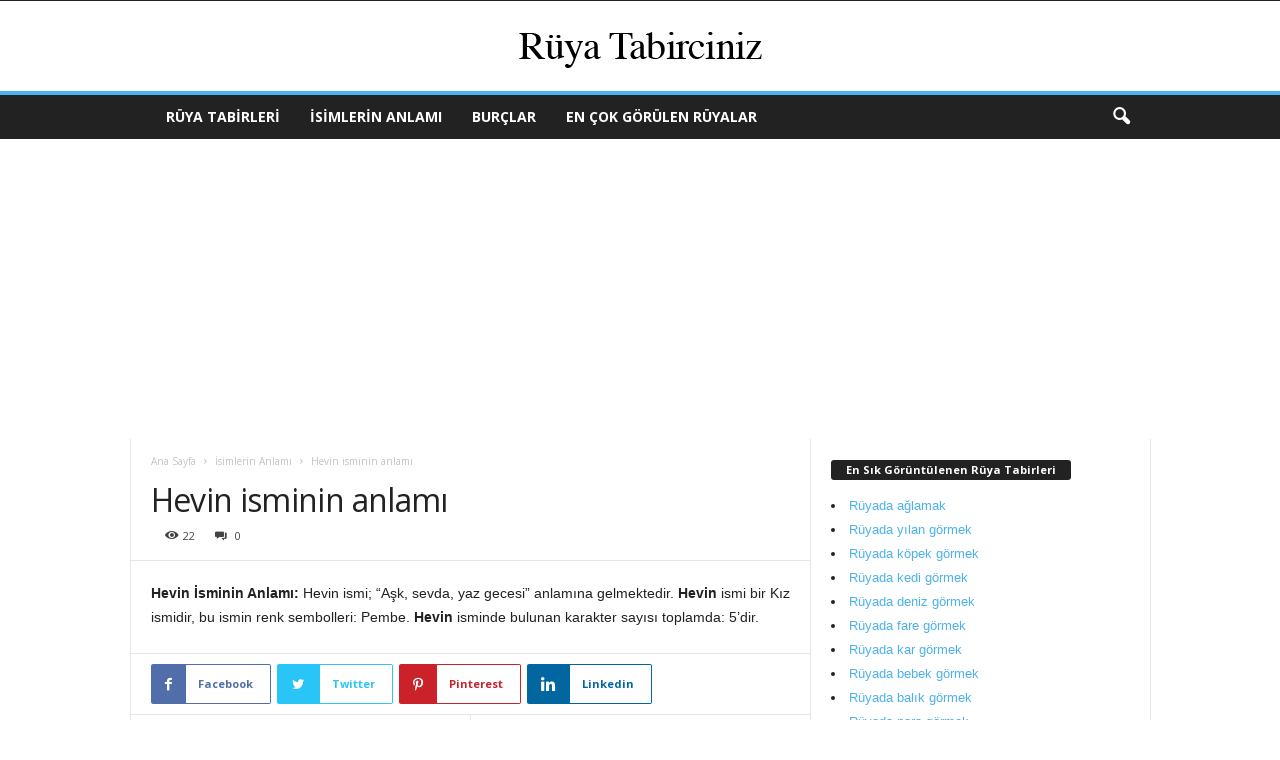

--- FILE ---
content_type: text/html; charset=UTF-8
request_url: https://ruyatabirciniz.com/hevin-isminin-anlami
body_size: 12395
content:
<!doctype html >
<!--[if IE 8]>    <html class="ie8" lang="tr"> <![endif]-->
<!--[if IE 9]>    <html class="ie9" lang="tr"> <![endif]-->
<!--[if gt IE 8]><!--> <html lang="tr"> <!--<![endif]-->
<head>
<title>Hevin isminin anlamı - Hevin isminin anlamı ne demek? | Rüya Tabirciniz</title>
<meta charset="UTF-8" />
<meta name="viewport" content="width=device-width, initial-scale=1.0">
<link rel="pingback" href="https://ruyatabirciniz.com/xmlrpc.php" />
<!-- Google Tag Manager -->
<script>(function(w,d,s,l,i){w[l]=w[l]||[];w[l].push({'gtm.start':
new Date().getTime(),event:'gtm.js'});var f=d.getElementsByTagName(s)[0],
j=d.createElement(s),dl=l!='dataLayer'?'&l='+l:'';j.async=true;j.src=
'https://www.googletagmanager.com/gtm.js?id='+i+dl;f.parentNode.insertBefore(j,f);
})(window,document,'script','dataLayer','GTM-5XPQ89B');</script>
<!-- End Google Tag Manager -->
<link rel="icon" type="image/png" href="https://www.ruyatabirciniz.com/wp-content/uploads/2018/10/16x16.png">
<!-- This site is optimized with the Yoast SEO plugin v14.6.1 - https://yoast.com/wordpress/plugins/seo/ -->
<meta name="description" content="Hevin isminin anlamı, Hevin isminin anlamı ne demek? Merak ediyorsanız, hemen yazımızı okuyun! Hevin İsminin Anlamı: Hevin ismi; &quot;Aşk, sevda, yaz gecesi&quot; anlamına gelmektedir. Hevin ismi bir Kız ismidir, bu ismin renk sembolleri: Pembe. Hevin" />
<meta name="robots" content="index, follow" />
<meta name="googlebot" content="index, follow, max-snippet:-1, max-image-preview:large, max-video-preview:-1" />
<meta name="bingbot" content="index, follow, max-snippet:-1, max-image-preview:large, max-video-preview:-1" />
<link rel="canonical" href="https://ruyatabirciniz.com/hevin-isminin-anlami" />
<script type="application/ld+json" class="yoast-schema-graph">{"@context":"https://schema.org","@graph":[{"@type":"WebSite","@id":"https://ruyatabirciniz.com/#website","url":"https://ruyatabirciniz.com/","name":"R\u00fcya Tabirleri - R\u00fcya Tabirciniz","description":"R\u00fcya tabirleri ile en g\u00fcncel r\u00fcya tabirlerine, yorumculara ve detayl\u0131 a\u00e7\u0131klamalara h\u0131zl\u0131 ve kolay bir \u015fekilde ula\u015fabilirsiniz.","potentialAction":[{"@type":"SearchAction","target":"https://ruyatabirciniz.com/?s={search_term_string}","query-input":"required name=search_term_string"}],"inLanguage":"tr"},{"@type":"WebPage","@id":"https://ruyatabirciniz.com/hevin-isminin-anlami#webpage","url":"https://ruyatabirciniz.com/hevin-isminin-anlami","name":"Hevin isminin anlam\u0131 - Hevin isminin anlam\u0131 ne demek? | R\u00fcya Tabirciniz","isPartOf":{"@id":"https://ruyatabirciniz.com/#website"},"datePublished":"2013-12-12T09:42:07+00:00","dateModified":"2013-12-12T09:42:07+00:00","author":{"@id":"https://ruyatabirciniz.com/#/schema/person/5c789d029f810b7b961e12c4298993fe"},"description":"Hevin isminin anlam\u0131, Hevin isminin anlam\u0131 ne demek? Merak ediyorsan\u0131z, hemen yaz\u0131m\u0131z\u0131 okuyun! Hevin \u0130sminin Anlam\u0131: Hevin ismi; \"A\u015fk, sevda, yaz gecesi\" anlam\u0131na gelmektedir. Hevin ismi bir K\u0131z ismidir, bu ismin renk sembolleri: Pembe. Hevin","inLanguage":"tr","potentialAction":[{"@type":"ReadAction","target":["https://ruyatabirciniz.com/hevin-isminin-anlami"]}]},{"@type":["Person"],"@id":"https://ruyatabirciniz.com/#/schema/person/5c789d029f810b7b961e12c4298993fe","name":"admin","sameAs":["eren","https://twitter.com/uyozweb"]}]}</script>
<!-- / Yoast SEO plugin. -->
<link rel="amphtml" href="https://ruyatabirciniz.com/hevin-isminin-anlami/amp" /><meta name="generator" content="AMP for WP 1.0.58.5"/><link rel='dns-prefetch' href='//fonts.googleapis.com' />
<link rel="alternate" type="application/rss+xml" title="Rüya Tabirleri - Rüya Tabirciniz &raquo; beslemesi" href="https://ruyatabirciniz.com/feed" />
<link rel="alternate" type="application/rss+xml" title="Rüya Tabirleri - Rüya Tabirciniz &raquo; yorum beslemesi" href="https://ruyatabirciniz.com/comments/feed" />
<link rel="alternate" type="application/rss+xml" title="Rüya Tabirleri - Rüya Tabirciniz &raquo; Hevin isminin anlamı yorum beslemesi" href="https://ruyatabirciniz.com/hevin-isminin-anlami/feed" />
<!-- <link rel='stylesheet' id='wp-block-library-css'  href='https://ruyatabirciniz.com/wp-includes/css/dist/block-library/style.min.css' type='text/css' media='all' /> -->
<!-- <link rel='stylesheet' id='ads-for-wp-front-css-css'  href='https://ruyatabirciniz.com/wp-content/plugins/ads-for-wp/public/assets/css/adsforwp-front.min.css' type='text/css' media='all' /> -->
<link rel="stylesheet" type="text/css" href="//ruyatabirciniz.com/wp-content/cache/wpfc-minified/qhda9pa0/calgl.css" media="all"/>
<link rel='stylesheet' id='google-fonts-style-css'  href='https://fonts.googleapis.com/css?family=Open+Sans%3A300%2C400%2C600%2C700%7CRoboto+Condensed%3A300%2C300italic%2C400%2C400italic%2C700%2C700italic' type='text/css' media='all' />
<!-- <link rel='stylesheet' id='jquery-lazyloadxt-spinner-css-css'  href='//ruyatabirciniz.com/wp-content/plugins/a3-lazy-load/assets/css/jquery.lazyloadxt.spinner.css' type='text/css' media='all' /> -->
<!-- <link rel='stylesheet' id='a3a3_lazy_load-css'  href='//ruyatabirciniz.com/wp-content/uploads/sass/a3_lazy_load.min.css' type='text/css' media='all' /> -->
<!-- <link rel='stylesheet' id='td-theme-css'  href='https://ruyatabirciniz.com/wp-content/themes/Newsmag/style.css' type='text/css' media='all' /> -->
<link rel="stylesheet" type="text/css" href="//ruyatabirciniz.com/wp-content/cache/wpfc-minified/8y8lazgg/o2t8.css" media="all"/>
<script>if (document.location.protocol != "https:") {document.location = document.URL.replace(/^http:/i, "https:");}</script><script src='//ruyatabirciniz.com/wp-content/cache/wpfc-minified/fp6k3hem/o2t8.js' type="text/javascript"></script>
<!-- <script type='text/javascript' src='https://ruyatabirciniz.com/wp-includes/js/jquery/jquery.js'></script> -->
<!-- <script type='text/javascript' src='https://ruyatabirciniz.com/wp-includes/js/jquery/jquery-migrate.min.js'></script> -->
<link rel='https://api.w.org/' href='https://ruyatabirciniz.com/wp-json/' />
<link rel="EditURI" type="application/rsd+xml" title="RSD" href="https://ruyatabirciniz.com/xmlrpc.php?rsd" />
<link rel="wlwmanifest" type="application/wlwmanifest+xml" href="https://ruyatabirciniz.com/wp-includes/wlwmanifest.xml" /> 
<meta name="generator" content="WordPress 5.4.13" />
<link rel='shortlink' href='https://ruyatabirciniz.com/?p=16387' />
<link rel="alternate" type="application/json+oembed" href="https://ruyatabirciniz.com/wp-json/oembed/1.0/embed?url=https%3A%2F%2Fruyatabirciniz.com%2Fhevin-isminin-anlami" />
<link rel="alternate" type="text/xml+oembed" href="https://ruyatabirciniz.com/wp-json/oembed/1.0/embed?url=https%3A%2F%2Fruyatabirciniz.com%2Fhevin-isminin-anlami&#038;format=xml" />
<script type="text/javascript">              
jQuery(document).ready( function($) {    
if ($('#adsforwp-hidden-block').length == 0 ) {
$.getScript("https://ruyatabirciniz.com/front.js");
}
});
</script>
<!--[if lt IE 9]><script src="https://cdnjs.cloudflare.com/ajax/libs/html5shiv/3.7.3/html5shiv.js"></script><![endif]-->
<!-- JS generated by theme -->
<script>
var tdBlocksArray = []; //here we store all the items for the current page
//td_block class - each ajax block uses a object of this class for requests
function tdBlock() {
this.id = '';
this.block_type = 1; //block type id (1-234 etc)
this.atts = '';
this.td_column_number = '';
this.td_current_page = 1; //
this.post_count = 0; //from wp
this.found_posts = 0; //from wp
this.max_num_pages = 0; //from wp
this.td_filter_value = ''; //current live filter value
this.is_ajax_running = false;
this.td_user_action = ''; // load more or infinite loader (used by the animation)
this.header_color = '';
this.ajax_pagination_infinite_stop = ''; //show load more at page x
}
// td_js_generator - mini detector
(function(){
var htmlTag = document.getElementsByTagName("html")[0];
if ( navigator.userAgent.indexOf("MSIE 10.0") > -1 ) {
htmlTag.className += ' ie10';
}
if ( !!navigator.userAgent.match(/Trident.*rv\:11\./) ) {
htmlTag.className += ' ie11';
}
if ( navigator.userAgent.indexOf("Edge") > -1 ) {
htmlTag.className += ' ieEdge';
}
if ( /(iPad|iPhone|iPod)/g.test(navigator.userAgent) ) {
htmlTag.className += ' td-md-is-ios';
}
var user_agent = navigator.userAgent.toLowerCase();
if ( user_agent.indexOf("android") > -1 ) {
htmlTag.className += ' td-md-is-android';
}
if ( -1 !== navigator.userAgent.indexOf('Mac OS X')  ) {
htmlTag.className += ' td-md-is-os-x';
}
if ( /chrom(e|ium)/.test(navigator.userAgent.toLowerCase()) ) {
htmlTag.className += ' td-md-is-chrome';
}
if ( -1 !== navigator.userAgent.indexOf('Firefox') ) {
htmlTag.className += ' td-md-is-firefox';
}
if ( -1 !== navigator.userAgent.indexOf('Safari') && -1 === navigator.userAgent.indexOf('Chrome') ) {
htmlTag.className += ' td-md-is-safari';
}
if( -1 !== navigator.userAgent.indexOf('IEMobile') ){
htmlTag.className += ' td-md-is-iemobile';
}
})();
var tdLocalCache = {};
( function () {
"use strict";
tdLocalCache = {
data: {},
remove: function (resource_id) {
delete tdLocalCache.data[resource_id];
},
exist: function (resource_id) {
return tdLocalCache.data.hasOwnProperty(resource_id) && tdLocalCache.data[resource_id] !== null;
},
get: function (resource_id) {
return tdLocalCache.data[resource_id];
},
set: function (resource_id, cachedData) {
tdLocalCache.remove(resource_id);
tdLocalCache.data[resource_id] = cachedData;
}
};
})();
var td_viewport_interval_list=[{"limitBottom":767,"sidebarWidth":251},{"limitBottom":1023,"sidebarWidth":339}];
var td_animation_stack_effect="type0";
var tds_animation_stack=true;
var td_animation_stack_specific_selectors=".entry-thumb, img";
var td_animation_stack_general_selectors=".td-animation-stack img, .post img";
var td_ajax_url="https:\/\/ruyatabirciniz.com\/wp-admin\/admin-ajax.php?td_theme_name=Newsmag&v=4.5";
var td_get_template_directory_uri="https:\/\/ruyatabirciniz.com\/wp-content\/themes\/Newsmag";
var tds_snap_menu="";
var tds_logo_on_sticky="";
var tds_header_style="8";
var td_please_wait="L\u00fctfen Bekleyin...";
var td_email_user_pass_incorrect="Kullan\u0131c\u0131 ad\u0131 veya \u015fifre yanl\u0131\u015f!";
var td_email_user_incorrect="Email veya kullan\u0131c\u0131 ad\u0131 yanl\u0131\u015f!";
var td_email_incorrect="Email yanl\u0131\u015f!";
var tds_more_articles_on_post_enable="";
var tds_more_articles_on_post_time_to_wait="";
var tds_more_articles_on_post_pages_distance_from_top=0;
var tds_theme_color_site_wide="#4db2ec";
var tds_smart_sidebar="";
var tdThemeName="Newsmag";
var td_magnific_popup_translation_tPrev="\u00d6nceki (Sol ok tu\u015fu)";
var td_magnific_popup_translation_tNext="Sonraki (Sa\u011f ok tu\u015fu)";
var td_magnific_popup_translation_tCounter="%curr% \/ %total%";
var td_magnific_popup_translation_ajax_tError="%url% linkindeki i\u00e7erik y\u00fcklenemedi.";
var td_magnific_popup_translation_image_tError="%curr% nolu imaj y\u00fcklenemedi.";
var tdDateNamesI18n={"month_names":["Ocak","\u015eubat","Mart","Nisan","May\u0131s","Haziran","Temmuz","A\u011fustos","Eyl\u00fcl","Ekim","Kas\u0131m","Aral\u0131k"],"month_names_short":["Oca","\u015eub","Mar","Nis","May","Haz","Tem","A\u011fu","Eyl","Eki","Kas","Ara"],"day_names":["Pazar","Pazartesi","Sal\u0131","\u00c7ar\u015famba","Per\u015fembe","Cuma","Cumartesi"],"day_names_short":["Paz","Pts","Sal","\u00c7ar","Per","Cum","Cts"]};
var td_ad_background_click_link="";
var td_ad_background_click_target="";
</script>
<!-- Global site tag (gtag.js) - Google Analytics -->
<script async src="https://www.googletagmanager.com/gtag/js?id=UA-96173788-1"></script>
<script>
window.dataLayer = window.dataLayer || [];
function gtag(){dataLayer.push(arguments);}
gtag('js', new Date());
gtag('config', 'UA-96173788-1');
</script>
<!-- Start Alexa Certify Javascript -->
<script type="text/javascript">
_atrk_opts = { atrk_acct:"uN0Ur1rcy520uW", domain:"turkports.com",dynamic: true};
(function() { var as = document.createElement('script'); as.type = 'text/javascript'; as.async = true; as.src = "https://certify-js.alexametrics.com/atrk.js"; var s = document.getElementsByTagName('script')[0];s.parentNode.insertBefore(as, s); })();
</script>
<noscript><img src="https://certify.alexametrics.com/atrk.gif?account=uN0Ur1rcy520uW" style="display:none" height="1" width="1" alt="" /></noscript>
<!-- End Alexa Certify Javascript -->  <script type="application/ld+json">
{
"@context": "http://schema.org",
"@type": "BreadcrumbList",
"itemListElement": [{
"@type": "ListItem",
"position": 1,
"item": {
"@type": "WebSite",
"@id": "https://ruyatabirciniz.com/",
"name": "Ana Sayfa"                                               
}
},{
"@type": "ListItem",
"position": 2,
"item": {
"@type": "WebPage",
"@id": "https://ruyatabirciniz.com/isimlerin-anlami",
"name": "İsimlerin Anlamı"
}
},{
"@type": "ListItem",
"position": 3,
"item": {
"@type": "WebPage",
"@id": "https://ruyatabirciniz.com/hevin-isminin-anlami",
"name": "Hevin isminin anlamı"                                
}
}    ]
}
</script>		<style type="text/css" id="wp-custom-css">
.td_module_15 {
margin-bottom: 10px;
padding-bottom: 0;
}		</style>
<script async src="//pagead2.googlesyndication.com/pagead/js/adsbygoogle.js"></script>
<script>
(adsbygoogle = window.adsbygoogle || []).push({
google_ad_client: "ca-pub-6170845872578255",
enable_page_level_ads: true
});
</script>
</head>
<body data-rsssl=1 class="post-template-default single single-post postid-16387 single-format-standard hevin-isminin-anlami global-block-template-1 td-animation-stack-type0 td-full-layout" itemscope="itemscope" itemtype="https://schema.org/WebPage">
<div class="td-scroll-up"><i class="td-icon-menu-up"></i></div>
<div class="td-menu-background"></div>
<div id="td-mobile-nav">
<div class="td-mobile-container">
<!-- mobile menu top section -->
<div class="td-menu-socials-wrap">
<!-- socials -->
<div class="td-menu-socials">
</div>
<!-- close button -->
<div class="td-mobile-close">
<a href="#"><i class="td-icon-close-mobile"></i></a>
</div>
</div>
<!-- login section -->
<!-- menu section -->
<div class="td-mobile-content">
<div class="menu-main-menu-container"><ul id="menu-main-menu" class="td-mobile-main-menu"><li id="menu-item-59081" class="menu-item menu-item-type-taxonomy menu-item-object-category menu-item-first menu-item-59081"><a href="https://ruyatabirciniz.com/ruya-tabirleri">Rüya Tabirleri</a></li>
<li id="menu-item-58979" class="menu-item menu-item-type-taxonomy menu-item-object-category current-post-ancestor current-menu-parent current-post-parent menu-item-58979"><a href="https://ruyatabirciniz.com/isimlerin-anlami">İsimlerin Anlamı</a></li>
<li id="menu-item-58981" class="menu-item menu-item-type-taxonomy menu-item-object-category menu-item-58981"><a href="https://ruyatabirciniz.com/burclar">Burçlar</a></li>
<li id="menu-item-58983" class="menu-item menu-item-type-post_type menu-item-object-page menu-item-58983"><a href="https://ruyatabirciniz.com/en-cok-gorulen-ruyalar">En Çok Görülen Rüyalar</a></li>
</ul></div>        </div>
</div>
<!-- register/login section -->
</div>    <div class="td-search-background"></div>
<div class="td-search-wrap-mob">
<div class="td-drop-down-search" aria-labelledby="td-header-search-button">
<form method="get" class="td-search-form" action="https://ruyatabirciniz.com/">
<!-- close button -->
<div class="td-search-close">
<a href="#"><i class="td-icon-close-mobile"></i></a>
</div>
<div role="search" class="td-search-input">
<span>Ara</span>
<input id="td-header-search-mob" type="text" value="" name="s" autocomplete="off" />
</div>
</form>
<div id="td-aj-search-mob"></div>
</div>
</div>
<div id="td-outer-wrap">
<div class="td-outer-container">
<!--
Header style 8
-->
<div class="td-header-wrap td-header-style-8">
<div class="td-top-menu-full">
<div class="td-header-row td-header-top-menu td-make-full">
<div class="td-top-bar-container top-bar-style-1">
<div class="td-header-sp-top-menu">
</div>            </div>
<!-- LOGIN MODAL -->
</div>
</div>
<div class="td-header-row td-header-header">
<div class="td-header-sp-logo">
<a class="td-main-logo" href="https://ruyatabirciniz.com/">
<img class="td-retina-data"  data-retina="https://www.ruyatabirciniz.com/wp-content/uploads/2018/10/544x180-325x108.png" src="https://www.ruyatabirciniz.com/wp-content/uploads/2018/10/270x90.png" alt=""/>
<span class="td-visual-hidden">Rüya Tabirleri &#8211; Rüya Tabirciniz</span>
</a>
</div>
</div>
<div class="td-header-menu-wrap">
<div class="td-header-row td-header-border td-header-main-menu">
<div class="td-make-full">
<div id="td-header-menu" role="navigation">
<div id="td-top-mobile-toggle"><a href="#"><i class="td-icon-font td-icon-mobile"></i></a></div>
<div class="td-main-menu-logo td-logo-in-header">
<a class="td-mobile-logo td-sticky-disable" href="https://ruyatabirciniz.com/">
<img class="td-retina-data" data-retina="https://ruyatabirciniz.com/wp-content/uploads/2018/10/460x90-1-325x127.png" src="https://ruyatabirciniz.com/wp-content/uploads/2018/10/230x90-1.png" alt=""/>
</a>
<a class="td-header-logo td-sticky-disable" href="https://ruyatabirciniz.com/">
<img class="td-retina-data" data-retina="https://www.ruyatabirciniz.com/wp-content/uploads/2018/10/544x180-325x108.png" src="https://www.ruyatabirciniz.com/wp-content/uploads/2018/10/270x90.png" alt=""/>
</a>
</div>
<div class="menu-main-menu-container"><ul id="menu-main-menu-1" class="sf-menu"><li class="menu-item menu-item-type-taxonomy menu-item-object-category menu-item-first td-menu-item td-normal-menu menu-item-59081"><a href="https://ruyatabirciniz.com/ruya-tabirleri">Rüya Tabirleri</a></li>
<li class="menu-item menu-item-type-taxonomy menu-item-object-category current-post-ancestor current-menu-parent current-post-parent td-menu-item td-normal-menu menu-item-58979"><a href="https://ruyatabirciniz.com/isimlerin-anlami">İsimlerin Anlamı</a></li>
<li class="menu-item menu-item-type-taxonomy menu-item-object-category td-menu-item td-normal-menu menu-item-58981"><a href="https://ruyatabirciniz.com/burclar">Burçlar</a></li>
<li class="menu-item menu-item-type-post_type menu-item-object-page td-menu-item td-normal-menu menu-item-58983"><a href="https://ruyatabirciniz.com/en-cok-gorulen-ruyalar">En Çok Görülen Rüyalar</a></li>
</ul></div></div>
<div class="td-search-wrapper">
<div id="td-top-search">
<!-- Search -->
<div class="header-search-wrap">
<div class="dropdown header-search">
<a id="td-header-search-button" href="#" role="button" class="dropdown-toggle " data-toggle="dropdown"><i class="td-icon-search"></i></a>
<a id="td-header-search-button-mob" href="#" role="button" class="dropdown-toggle " data-toggle="dropdown"><i class="td-icon-search"></i></a>
</div>
</div>
</div>
</div>
<div class="header-search-wrap">
<div class="dropdown header-search">
<div class="td-drop-down-search" aria-labelledby="td-header-search-button">
<form method="get" class="td-search-form" action="https://ruyatabirciniz.com/">
<div role="search" class="td-head-form-search-wrap">
<input class="needsclick" id="td-header-search" type="text" value="" name="s" autocomplete="off" /><input class="wpb_button wpb_btn-inverse btn" type="submit" id="td-header-search-top" value="Ara" />
</div>
</form>
<div id="td-aj-search"></div>
</div>
</div>
</div>            </div>
</div>
</div>
<div class="td-header-container">
<div class="td-header-row">
<div class="td-header-sp-rec">
<div class="td-header-ad-wrap  td-ad">
</div>            </div>
</div>
</div>
</div>
<div class="td-container td-post-template-default">
<div class="td-container-border">
<div class="td-pb-row">
<div class="td-pb-span8 td-main-content" role="main">
<div class="td-ss-main-content">
<article id="post-16387" class="post-16387 post type-post status-publish format-standard hentry category-isimlerin-anlami" itemscope itemtype="https://schema.org/Article">
<div class="td-post-header td-pb-padding-side">
<div class="entry-crumbs"><span><a title="" class="entry-crumb" href="https://ruyatabirciniz.com/">Ana Sayfa</a></span> <i class="td-icon-right td-bread-sep"></i> <span><a title="Tüm içerikleri göster İsimlerin Anlamı" class="entry-crumb" href="https://ruyatabirciniz.com/isimlerin-anlami">İsimlerin Anlamı</a></span> <i class="td-icon-right td-bread-sep td-bred-no-url-last"></i> <span class="td-bred-no-url-last">Hevin isminin anlamı</span></div>
<header>
<h1 class="entry-title">Hevin isminin anlamı</h1>
<div class="meta-info">
<div class="td-post-views"><i class="td-icon-views"></i><span class="td-nr-views-16387">22</span></div>                    <div class="td-post-comments"><a href="https://ruyatabirciniz.com/hevin-isminin-anlami#respond"><i class="td-icon-comments"></i>0</a></div>                </div>
</header>
</div>
<div class="td-post-content td-pb-padding-side">
<img class="lazy lazy-hidden" src="//ruyatabirciniz.com/wp-content/plugins/a3-lazy-load/assets/images/lazy_placeholder.gif" data-lazy-type="image" data-src="https://ruyatabirciniz.com/wp-content/uploads/2023/08/hevin-isminin-anlami-2." alt="Hevin isminin anlamı" onerror="this.style.display='none'" width="100%"><noscript><img src="https://ruyatabirciniz.com/wp-content/uploads/2023/08/hevin-isminin-anlami-2." alt="Hevin isminin anlamı" onerror="this.style.display='none'" width="100%"></noscript><p><strong>Hevin İsminin Anlamı:</strong> Hevin ismi; &#8220;Aşk, sevda, yaz gecesi&#8221; anlamına gelmektedir. <strong>Hevin</strong> ismi bir Kız ismidir, bu ismin renk sembolleri: Pembe. <strong>Hevin</strong> isminde bulunan karakter sayısı toplamda: 5&#8217;dir.</p>
</div>
<footer>
<div class="td-post-source-tags td-pb-padding-side">
</div>
<div class="td-post-sharing-bottom td-pb-padding-side"><div id="td_social_sharing_article_bottom" class="td-post-sharing td-ps-border td-ps-border-colored td-ps-icon-bg td-ps-text-color td-post-sharing-style20 "><div class="td-post-sharing-visible"><a class="td-social-sharing-button td-social-sharing-button-js td-social-network td-social-facebook" href="https://www.facebook.com/sharer.php?u=https%3A%2F%2Fruyatabirciniz.com%2Fhevin-isminin-anlami">
<div class="td-social-but-icon"><i class="td-icon-facebook"></i></div>
<div class="td-social-but-text">Facebook</div>
</a><a class="td-social-sharing-button td-social-sharing-button-js td-social-network td-social-twitter" href="https://twitter.com/intent/tweet?text=Hevin+isminin+anlam%C4%B1&url=https%3A%2F%2Fruyatabirciniz.com%2Fhevin-isminin-anlami&via=R%C3%BCya+Tabirleri+-+R%C3%BCya+Tabirciniz">
<div class="td-social-but-icon"><i class="td-icon-twitter"></i></div>
<div class="td-social-but-text">Twitter</div>
</a><a class="td-social-sharing-button td-social-sharing-button-js td-social-network td-social-pinterest" href="https://pinterest.com/pin/create/button/?url=https://ruyatabirciniz.com/hevin-isminin-anlami&amp;media=&description=Hevin+isminin+anlam%C4%B1">
<div class="td-social-but-icon"><i class="td-icon-pinterest"></i></div>
<div class="td-social-but-text">Pinterest</div>
</a><a class="td-social-sharing-button td-social-sharing-button-js td-social-network td-social-linkedin" href="https://www.linkedin.com/shareArticle?mini=true&url=https://ruyatabirciniz.com/hevin-isminin-anlami&title=Hevin isminin anlamı">
<div class="td-social-but-icon"><i class="td-icon-linkedin"></i></div>
<div class="td-social-but-text">Linkedin</div>
</a></div><div class="td-social-sharing-hidden"><ul class="td-pulldown-filter-list"></ul><a class="td-social-sharing-button td-social-handler td-social-expand-tabs" href="#" data-block-uid="td_social_sharing_article_bottom">
<div class="td-social-but-icon"><i class="td-icon-plus td-social-expand-tabs-icon"></i></div>
</a></div></div></div>            <div class="td-block-row td-post-next-prev"><div class="td-block-span6 td-post-prev-post"><div class="td-post-next-prev-content"><span>Önceki İçerik</span><a href="https://ruyatabirciniz.com/yahsibay-isminin-anlami">Yahşibay isminin anlamı</a></div></div><div class="td-next-prev-separator"></div><div class="td-block-span6 td-post-next-post"><div class="td-post-next-prev-content"><span>Sonraki İçerik</span><a href="https://ruyatabirciniz.com/vidad-isminin-anlami">Vidad isminin anlamı</a></div></div></div>            <div class="td-author-name vcard author" style="display: none"><span class="fn"><a href="https://ruyatabirciniz.com/author/admin">admin</a></span></div>	        <span class="td-page-meta" itemprop="author" itemscope itemtype="https://schema.org/Person"><meta itemprop="name" content="admin"></span><meta itemprop="datePublished" content="2013-12-12T09:42:07+00:00"><meta itemprop="dateModified" content="2013-12-12T09:42:07+02:00"><meta itemscope itemprop="mainEntityOfPage" itemType="https://schema.org/WebPage" itemid="https://ruyatabirciniz.com/hevin-isminin-anlami"/><span class="td-page-meta" itemprop="publisher" itemscope itemtype="https://schema.org/Organization"><span class="td-page-meta" itemprop="logo" itemscope itemtype="https://schema.org/ImageObject"><meta itemprop="url" content="https://www.ruyatabirciniz.com/wp-content/uploads/2018/10/270x90.png"></span><meta itemprop="name" content="Rüya Tabirleri - Rüya Tabirciniz"></span><meta itemprop="headline " content="Hevin isminin anlamı"><span class="td-page-meta" itemprop="image" itemscope itemtype="https://schema.org/ImageObject"><meta itemprop="url" content="https://ruyatabirciniz.com/wp-content/themes/Newsmag/images/no-thumb/td_meta_replacement.png"><meta itemprop="width" content="1068"><meta itemprop="height" content="580"></span>        </footer>
</article> <!-- /.post -->
<script>var block_td_uid_3_64e27573898ef = new tdBlock();
block_td_uid_3_64e27573898ef.id = "td_uid_3_64e27573898ef";
block_td_uid_3_64e27573898ef.atts = '{"limit":12,"ajax_pagination":"next_prev","live_filter":"cur_post_same_categories","td_ajax_filter_type":"td_custom_related","class":"td_uid_3_64e27573898ef_rand","td_column_number":3,"live_filter_cur_post_id":16387,"live_filter_cur_post_author":"1","block_template_id":"","header_color":"","ajax_pagination_infinite_stop":"","offset":"","td_ajax_preloading":"","td_filter_default_txt":"","td_ajax_filter_ids":"","el_class":"","color_preset":"","border_top":"","css":"","tdc_css":"","tdc_css_class":"td_uid_3_64e27573898ef_rand","tdc_css_class_style":"td_uid_3_64e27573898ef_rand_style"}';
block_td_uid_3_64e27573898ef.td_column_number = "3";
block_td_uid_3_64e27573898ef.block_type = "td_block_related_posts";
block_td_uid_3_64e27573898ef.post_count = "12";
block_td_uid_3_64e27573898ef.found_posts = "8268";
block_td_uid_3_64e27573898ef.header_color = "";
block_td_uid_3_64e27573898ef.ajax_pagination_infinite_stop = "";
block_td_uid_3_64e27573898ef.max_num_pages = "689";
tdBlocksArray.push(block_td_uid_3_64e27573898ef);
</script><div class="td_block_wrap td_block_related_posts td_uid_3_64e27573898ef_rand td_with_ajax_pagination td-pb-border-top td_block_template_1"  data-td-block-uid="td_uid_3_64e27573898ef" ><h4 class="td-related-title"><a id="td_uid_4_64e2757390d18" class="td-related-left td-cur-simple-item" data-td_filter_value="" data-td_block_id="td_uid_3_64e27573898ef" href="#">İlgili Haberler</a><a id="td_uid_5_64e2757390d53" class="td-related-right" data-td_filter_value="td_related_more_from_author" data-td_block_id="td_uid_3_64e27573898ef" href="#">Yazarın Diğer İçerikleri</a></h4><div id=td_uid_3_64e27573898ef class="td_block_inner">
<div class="td-related-row">
<div class="td-related-span4">
<div class="td_module_related_posts td-animation-stack td_mod_related_posts">
<div class="td-module-image">
<div class="td-module-thumb"><a href="https://ruyatabirciniz.com/zara-isminin-anlami" rel="bookmark" class="td-image-wrap" title="Zara isminin anlamı"><img width="238" height="178" class="entry-thumb" src="https://ruyatabirciniz.com/wp-content/uploads/2019/04/zara-isminin-anlami-238x178.jpg" srcset="https://ruyatabirciniz.com/wp-content/uploads/2019/04/zara-isminin-anlami-238x178.jpg 238w, https://ruyatabirciniz.com/wp-content/uploads/2019/04/zara-isminin-anlami-476x356.jpg 476w" sizes="(-webkit-min-device-pixel-ratio: 2) 476px, (min-resolution: 192dpi) 476px, 238px" alt="" title="Zara isminin anlamı"/></a></div>                            </div>
<div class="item-details">
<h3 class="entry-title td-module-title"><a href="https://ruyatabirciniz.com/zara-isminin-anlami" rel="bookmark" title="Zara isminin anlamı">Zara isminin anlamı</a></h3>            </div>
</div>
</div> <!-- ./td-related-span4 -->
<div class="td-related-span4">
<div class="td_module_related_posts td-animation-stack td_mod_related_posts">
<div class="td-module-image">
<div class="td-module-thumb"><a href="https://ruyatabirciniz.com/ozbatu-isminin-anlami" rel="bookmark" class="td-image-wrap" title="Özbatu isminin anlamı"><img width="238" height="178" class="entry-thumb" src="https://ruyatabirciniz.com/wp-content/uploads/2019/04/ozbatu-isminin-anlami-238x178.jpg" srcset="https://ruyatabirciniz.com/wp-content/uploads/2019/04/ozbatu-isminin-anlami-238x178.jpg 238w, https://ruyatabirciniz.com/wp-content/uploads/2019/04/ozbatu-isminin-anlami-476x356.jpg 476w" sizes="(-webkit-min-device-pixel-ratio: 2) 476px, (min-resolution: 192dpi) 476px, 238px" alt="" title="Özbatu isminin anlamı"/></a></div>                            </div>
<div class="item-details">
<h3 class="entry-title td-module-title"><a href="https://ruyatabirciniz.com/ozbatu-isminin-anlami" rel="bookmark" title="Özbatu isminin anlamı">Özbatu isminin anlamı</a></h3>            </div>
</div>
</div> <!-- ./td-related-span4 -->
<div class="td-related-span4">
<div class="td_module_related_posts td-animation-stack td_mod_related_posts">
<div class="td-module-image">
<div class="td-module-thumb"><a href="https://ruyatabirciniz.com/ozerkin-isminin-anlami" rel="bookmark" class="td-image-wrap" title="Özerkin isminin anlamı"><img width="238" height="178" class="entry-thumb" src="https://ruyatabirciniz.com/wp-content/uploads/2019/04/ozerkin-isminin-anlami-238x178.jpg" srcset="https://ruyatabirciniz.com/wp-content/uploads/2019/04/ozerkin-isminin-anlami-238x178.jpg 238w, https://ruyatabirciniz.com/wp-content/uploads/2019/04/ozerkin-isminin-anlami-476x281.jpg 476w" sizes="(-webkit-min-device-pixel-ratio: 2) 476px, (min-resolution: 192dpi) 476px, 238px" alt="" title="Özerkin isminin anlamı"/></a></div>                            </div>
<div class="item-details">
<h3 class="entry-title td-module-title"><a href="https://ruyatabirciniz.com/ozerkin-isminin-anlami" rel="bookmark" title="Özerkin isminin anlamı">Özerkin isminin anlamı</a></h3>            </div>
</div>
</div> <!-- ./td-related-span4 --></div><!--./row-fluid-->
<div class="td-related-row">
<div class="td-related-span4">
<div class="td_module_related_posts td-animation-stack td_mod_related_posts">
<div class="td-module-image">
<div class="td-module-thumb"><a href="https://ruyatabirciniz.com/imam-isminin-anlami" rel="bookmark" class="td-image-wrap" title="İmam isminin anlamı"><img width="238" height="178" class="entry-thumb" src="https://ruyatabirciniz.com/wp-content/uploads/2019/04/imam-isminin-anlami-4-238x178.jpg" srcset="https://ruyatabirciniz.com/wp-content/uploads/2019/04/imam-isminin-anlami-4-238x178.jpg 238w, https://ruyatabirciniz.com/wp-content/uploads/2019/04/imam-isminin-anlami-4-476x356.jpg 476w" sizes="(-webkit-min-device-pixel-ratio: 2) 476px, (min-resolution: 192dpi) 476px, 238px" alt="" title="İmam isminin anlamı"/></a></div>                            </div>
<div class="item-details">
<h3 class="entry-title td-module-title"><a href="https://ruyatabirciniz.com/imam-isminin-anlami" rel="bookmark" title="İmam isminin anlamı">İmam isminin anlamı</a></h3>            </div>
</div>
</div> <!-- ./td-related-span4 -->
<div class="td-related-span4">
<div class="td_module_related_posts td-animation-stack td_mod_related_posts">
<div class="td-module-image">
<div class="td-module-thumb"><a href="https://ruyatabirciniz.com/karasu-isminin-anlami" rel="bookmark" class="td-image-wrap" title="Karasu isminin anlamı"><img width="238" height="178" class="entry-thumb" src="https://ruyatabirciniz.com/wp-content/uploads/2019/04/karasu-isminin-anlami-4-238x178.jpg" srcset="https://ruyatabirciniz.com/wp-content/uploads/2019/04/karasu-isminin-anlami-4-238x178.jpg 238w, https://ruyatabirciniz.com/wp-content/uploads/2019/04/karasu-isminin-anlami-4-476x356.jpg 476w" sizes="(-webkit-min-device-pixel-ratio: 2) 476px, (min-resolution: 192dpi) 476px, 238px" alt="" title="Karasu isminin anlamı"/></a></div>                            </div>
<div class="item-details">
<h3 class="entry-title td-module-title"><a href="https://ruyatabirciniz.com/karasu-isminin-anlami" rel="bookmark" title="Karasu isminin anlamı">Karasu isminin anlamı</a></h3>            </div>
</div>
</div> <!-- ./td-related-span4 -->
<div class="td-related-span4">
<div class="td_module_related_posts td-animation-stack td_mod_related_posts">
<div class="td-module-image">
<div class="td-module-thumb"><a href="https://ruyatabirciniz.com/ediz-isminin-anlami" rel="bookmark" class="td-image-wrap" title="Ediz isminin anlamı"><img width="238" height="178" class="entry-thumb" src="https://ruyatabirciniz.com/wp-content/uploads/2019/04/ediz-isminin-anlami-238x178.jpg" srcset="https://ruyatabirciniz.com/wp-content/uploads/2019/04/ediz-isminin-anlami-238x178.jpg 238w, https://ruyatabirciniz.com/wp-content/uploads/2019/04/ediz-isminin-anlami-476x356.jpg 476w" sizes="(-webkit-min-device-pixel-ratio: 2) 476px, (min-resolution: 192dpi) 476px, 238px" alt="" title="Ediz isminin anlamı"/></a></div>                            </div>
<div class="item-details">
<h3 class="entry-title td-module-title"><a href="https://ruyatabirciniz.com/ediz-isminin-anlami" rel="bookmark" title="Ediz isminin anlamı">Ediz isminin anlamı</a></h3>            </div>
</div>
</div> <!-- ./td-related-span4 --></div><!--./row-fluid-->
<div class="td-related-row">
<div class="td-related-span4">
<div class="td_module_related_posts td-animation-stack td_mod_related_posts">
<div class="td-module-image">
<div class="td-module-thumb"><a href="https://ruyatabirciniz.com/necib-isminin-anlami" rel="bookmark" class="td-image-wrap" title="Necib isminin anlamı"><img width="238" height="178" class="entry-thumb" src="https://ruyatabirciniz.com/wp-content/uploads/2019/04/necib-isminin-anlami-238x178.jpg" srcset="https://ruyatabirciniz.com/wp-content/uploads/2019/04/necib-isminin-anlami-238x178.jpg 238w, https://ruyatabirciniz.com/wp-content/uploads/2019/04/necib-isminin-anlami-476x356.jpg 476w" sizes="(-webkit-min-device-pixel-ratio: 2) 476px, (min-resolution: 192dpi) 476px, 238px" alt="" title="Necib isminin anlamı"/></a></div>                            </div>
<div class="item-details">
<h3 class="entry-title td-module-title"><a href="https://ruyatabirciniz.com/necib-isminin-anlami" rel="bookmark" title="Necib isminin anlamı">Necib isminin anlamı</a></h3>            </div>
</div>
</div> <!-- ./td-related-span4 -->
<div class="td-related-span4">
<div class="td_module_related_posts td-animation-stack td_mod_related_posts">
<div class="td-module-image">
<div class="td-module-thumb"><a href="https://ruyatabirciniz.com/nuzhet-isminin-anlami" rel="bookmark" class="td-image-wrap" title="Nüzhet isminin anlamı"><img width="238" height="178" class="entry-thumb" src="https://ruyatabirciniz.com/wp-content/uploads/2019/04/nuzhet-isminin-anlami-238x178.jpg" srcset="https://ruyatabirciniz.com/wp-content/uploads/2019/04/nuzhet-isminin-anlami-238x178.jpg 238w, https://ruyatabirciniz.com/wp-content/uploads/2019/04/nuzhet-isminin-anlami-476x281.jpg 476w" sizes="(-webkit-min-device-pixel-ratio: 2) 476px, (min-resolution: 192dpi) 476px, 238px" alt="" title="Nüzhet isminin anlamı"/></a></div>                            </div>
<div class="item-details">
<h3 class="entry-title td-module-title"><a href="https://ruyatabirciniz.com/nuzhet-isminin-anlami" rel="bookmark" title="Nüzhet isminin anlamı">Nüzhet isminin anlamı</a></h3>            </div>
</div>
</div> <!-- ./td-related-span4 -->
<div class="td-related-span4">
<div class="td_module_related_posts td-animation-stack td_mod_related_posts">
<div class="td-module-image">
<div class="td-module-thumb"><a href="https://ruyatabirciniz.com/yaldirak-isminin-anlami" rel="bookmark" class="td-image-wrap" title="Yaldırak isminin anlamı"><img width="238" height="178" class="entry-thumb" src="https://ruyatabirciniz.com/wp-content/uploads/2023/03/yaldirak-isminin-anlami-2-238x178.jpg" srcset="https://ruyatabirciniz.com/wp-content/uploads/2023/03/yaldirak-isminin-anlami-2-238x178.jpg 238w, https://ruyatabirciniz.com/wp-content/uploads/2023/03/yaldirak-isminin-anlami-2-476x356.jpg 476w" sizes="(-webkit-min-device-pixel-ratio: 2) 476px, (min-resolution: 192dpi) 476px, 238px" alt="" title="Yaldırak isminin anlamı"/></a></div>                            </div>
<div class="item-details">
<h3 class="entry-title td-module-title"><a href="https://ruyatabirciniz.com/yaldirak-isminin-anlami" rel="bookmark" title="Yaldırak isminin anlamı">Yaldırak isminin anlamı</a></h3>            </div>
</div>
</div> <!-- ./td-related-span4 --></div><!--./row-fluid-->
<div class="td-related-row">
<div class="td-related-span4">
<div class="td_module_related_posts td-animation-stack td_mod_related_posts">
<div class="td-module-image">
<div class="td-module-thumb"><a href="https://ruyatabirciniz.com/berse-isminin-anlami" rel="bookmark" class="td-image-wrap" title="Berşe isminin anlamı"><img width="238" height="178" class="entry-thumb" src="https://ruyatabirciniz.com/wp-content/uploads/2019/04/berse-isminin-anlami-4-238x178.jpg" srcset="https://ruyatabirciniz.com/wp-content/uploads/2019/04/berse-isminin-anlami-4-238x178.jpg 238w, https://ruyatabirciniz.com/wp-content/uploads/2019/04/berse-isminin-anlami-4-476x356.jpg 476w" sizes="(-webkit-min-device-pixel-ratio: 2) 476px, (min-resolution: 192dpi) 476px, 238px" alt="" title="Berşe isminin anlamı"/></a></div>                            </div>
<div class="item-details">
<h3 class="entry-title td-module-title"><a href="https://ruyatabirciniz.com/berse-isminin-anlami" rel="bookmark" title="Berşe isminin anlamı">Berşe isminin anlamı</a></h3>            </div>
</div>
</div> <!-- ./td-related-span4 -->
<div class="td-related-span4">
<div class="td_module_related_posts td-animation-stack td_mod_related_posts">
<div class="td-module-image">
<div class="td-module-thumb"><a href="https://ruyatabirciniz.com/baran-isminin-anlami" rel="bookmark" class="td-image-wrap" title="Baran isminin anlamı"><img width="238" height="178" class="entry-thumb" src="https://ruyatabirciniz.com/wp-content/uploads/2019/04/baran-isminin-anlami-238x178.jpg" srcset="https://ruyatabirciniz.com/wp-content/uploads/2019/04/baran-isminin-anlami-238x178.jpg 238w, https://ruyatabirciniz.com/wp-content/uploads/2019/04/baran-isminin-anlami-476x356.jpg 476w" sizes="(-webkit-min-device-pixel-ratio: 2) 476px, (min-resolution: 192dpi) 476px, 238px" alt="" title="Baran isminin anlamı"/></a></div>                            </div>
<div class="item-details">
<h3 class="entry-title td-module-title"><a href="https://ruyatabirciniz.com/baran-isminin-anlami" rel="bookmark" title="Baran isminin anlamı">Baran isminin anlamı</a></h3>            </div>
</div>
</div> <!-- ./td-related-span4 -->
<div class="td-related-span4">
<div class="td_module_related_posts td-animation-stack td_mod_related_posts">
<div class="td-module-image">
<div class="td-module-thumb"><a href="https://ruyatabirciniz.com/yalciner-isminin-anlami" rel="bookmark" class="td-image-wrap" title="Yalçıner isminin anlamı"><img width="238" height="178" class="entry-thumb" src="https://ruyatabirciniz.com/wp-content/uploads/2019/04/yalciner-isminin-anlami-2-238x178.jpg" srcset="https://ruyatabirciniz.com/wp-content/uploads/2019/04/yalciner-isminin-anlami-2-238x178.jpg 238w, https://ruyatabirciniz.com/wp-content/uploads/2019/04/yalciner-isminin-anlami-2-476x356.jpg 476w" sizes="(-webkit-min-device-pixel-ratio: 2) 476px, (min-resolution: 192dpi) 476px, 238px" alt="" title="Yalçıner isminin anlamı"/></a></div>                            </div>
<div class="item-details">
<h3 class="entry-title td-module-title"><a href="https://ruyatabirciniz.com/yalciner-isminin-anlami" rel="bookmark" title="Yalçıner isminin anlamı">Yalçıner isminin anlamı</a></h3>            </div>
</div>
</div> <!-- ./td-related-span4 --></div><!--./row-fluid--></div><div class="td-next-prev-wrap"><a href="#" class="td-ajax-prev-page ajax-page-disabled" id="prev-page-td_uid_3_64e27573898ef" data-td_block_id="td_uid_3_64e27573898ef"><i class="td-icon-font td-icon-menu-left"></i></a><a href="#"  class="td-ajax-next-page" id="next-page-td_uid_3_64e27573898ef" data-td_block_id="td_uid_3_64e27573898ef"><i class="td-icon-font td-icon-menu-right"></i></a></div></div> <!-- ./block -->
<div class="comments" id="comments">
<div id="respond" class="comment-respond">
<h3 id="reply-title" class="comment-reply-title">CEVAP VER <small><a rel="nofollow" id="cancel-comment-reply-link" href="/hevin-isminin-anlami#respond" style="display:none;">İptal</a></small></h3><form action="https://ruyatabirciniz.com/wp-comments-post.php" method="post" id="commentform" class="comment-form" novalidate><div class="clearfix"></div>
<div class="comment-form-input-wrap td-form-comment">
<textarea placeholder="Yorum:" id="comment" name="comment" cols="45" rows="8" aria-required="true"></textarea>
<div class="td-warning-comment">Yorum alanını doldurunuz!</div>
</div>
<div class="comment-form-input-wrap td-form-author">
<input class="" id="author" name="author" placeholder="İsim:" type="text" value="" size="30"  />
<div class="td-warning-author">Ad soyad alanını doldurunuz</div>
</div>
<div class="comment-form-input-wrap td-form-email">
<input class="" id="email" name="email" placeholder="E-Posta:" type="text" value="" size="30"  />
<div class="td-warning-email-error">E-Posta adresinizi doğru şekilde yazınız!</div>
<div class="td-warning-email">E-Posta adresinizi yazınız</div>
</div>
<div class="comment-form-input-wrap td-form-url">
<input class="" id="url" name="url" placeholder="Website:" type="text" value="" size="30" />
</div>
<div class="gglcptch gglcptch_v2"><div id="gglcptch_recaptcha_495717562" class="gglcptch_recaptcha"></div>
<noscript>
<div style="width: 302px;">
<div style="width: 302px; height: 422px; position: relative;">
<div style="width: 302px; height: 422px; position: absolute;">
<iframe src="https://www.google.com/recaptcha/api/fallback?k=6LcX53UUAAAAAKgC36eopqfkUbbQ7whUxFNqXpWC" frameborder="0" scrolling="no" style="width: 302px; height:422px; border-style: none;"></iframe>
</div>
</div>
<div style="border-style: none; bottom: 12px; left: 25px; margin: 0px; padding: 0px; right: 25px; background: #f9f9f9; border: 1px solid #c1c1c1; border-radius: 3px; height: 60px; width: 300px;">
<textarea id="g-recaptcha-response" name="g-recaptcha-response" class="g-recaptcha-response" style="width: 250px !important; height: 40px !important; border: 1px solid #c1c1c1 !important; margin: 10px 25px !important; padding: 0px !important; resize: none !important;"></textarea>
</div>
</div>
</noscript></div><p class="form-submit"><input name="submit" type="submit" id="submit" class="submit" value="Yorum Gönder" /> <input type='hidden' name='comment_post_ID' value='16387' id='comment_post_ID' />
<input type='hidden' name='comment_parent' id='comment_parent' value='0' />
</p></form>	</div><!-- #respond -->
</div> <!-- /.content -->
</div>
</div>
<div class="td-pb-span4 td-main-sidebar" role="complementary">
<div class="td-ss-main-sidebar">
<aside class="td_block_template_1 widget widget_text"><h4 class="block-title"><span>En Sık Görüntülenen Rüya Tabirleri</span></h4>			<div class="textwidget"><ul>
<li><a title="Rüyada ağlamak" href="/ruyada-aglamak">Rüyada ağlamak</a></li>
<li><a title="Rüyada yılan görmek" href="/ruyada-yilan-gormek">Rüyada yılan görmek</a></li>
<li><a title="Rüyada köpek görmek" href="/ruyada-kopek-gormek">Rüyada köpek görmek</a></li>
<li><a title="Rüyada kedi görmek" href="/ruyada-kedi-gormek">Rüyada kedi görmek</a></li>
<li><a title="Rüyada deniz görmek" href="/ruyada-deniz-gormek">Rüyada deniz görmek</a></li>
<li><a title="Rüyada fare görmek" href="/ruyada-fare-gormek">Rüyada fare görmek</a></li>
<li><a title="Rüyada kar görmek" href="/ruyada-kar-gormek">Rüyada kar görmek</a></li>
<li><a title="Rüyada bebek görmek" href="/ruyada-bebek-gormek">Rüyada bebek görmek</a></li>
<li><a title="Rüyada balık görmek" href="/ruyada-balik-gormek">Rüyada balık görmek</a></li>
<li><a title="Rüyada para görmek" href="/ruyada-para-gormek">Rüyada para görmek</a></li>
<li><a title="Rüyada diş görmek" href="/ruyada-dis-gormek">Rüyada diş görmek</a></li>
<li><a title="Rüyada ayakkabı görmek" href="/ruyada-ayakkabi-gormek">Rüyada ayakkabı görmek</a></li>
<li><a title="Rüyada at görmek" href="/ruyada-at-gormek">Rüyada at görmek</a></li>
<li><a title="Rüyada silah görmek" href="/ruyada-silah-gormek">Rüyada silah görmek</a></li>
<li><a title="Rüyada saç kestirmek" href="/ruyada-sac-kestirmek">Rüyada saç kestirmek</a></li>
<li><a title="Rüyada bıçak görmek" href="/ruyada-bicak-gormek">Rüyada bıçak görmek</a></li>
<li><a title="Rüyada yumurta görmek" href="/ruyada-yumurta-gormek">Rüyada yumurta görmek</a></li>
<li><a title="Rüyada araba görmek" href="/ruyada-araba-gormek">Rüyada araba görmek</a></li>
<li><a title="Rüyada ekmek görmek" href="/ruyada-ekmek-gormek">Rüyada ekmek görmek</a></li>
<li><a title="Rüyada hamile görmek" href="/ruyada-hamile-gormek">Rüyada hamile görmek</a></li>
<li><a title="Rüyada bıçaklanmak" href="/ruyada-bicaklanmak">Rüyada bıçaklanmak</a></li>
<li><a title="Rüyada beyaz elbise giymek" href="/ruyada-beyaz-gormek-ruyada-beyaz-elbise-giymek">Rüyada beyaz elbise giymek</a></li>
<li><a title="Rüyada yemek yapmak" href="/ruyada-yemek-yapmak">Rüyada yemek yapmak</a></li>
<li><a title="Rüyada kavga görmek" href="/ruyada-kavga-gormek">Rüyada kavga görmek</a></li>
<li><a title="Rüyada koyun görmek" href="/ruyada-koyun-gormek">Rüyada koyun görmek</a></li>
<li><a title="Rüyada küpe görmek" href="/ruyada-kupe-gormek">Rüyada küpe görmek</a></li>
<li><a title="Rüyada halı görmek" href="/ruyada-hali-gormek">Rüyada halı görmek</a></li>
<li><a title="Rüyada yüzmek" href="/ruyada-yuzmek">Rüyada yüzmek</a></li>
<li><a title="Rüyada süt görmek" href="/ruyada-sut-gormek">Rüyada koyun görmek</a></li>
<li><a title="Rüyada kan görmek" href="/ruyada-kan-gormek">Rüyada süt görmek</a></li>
<li><a title="Rüyada toprak görmek" href="/ruyada-toprak-gormek">Rüyada toprak görmek</a></li>
<li><a title="Rüyada yatak görmek" href="/ruyada-yatak-gormek">Rüyada yatak görmek</a></li>
<li><a title="Rüyada kurt görmek" href="/ruyada-kurt-gormek">Rüyada kurt görmek</a></li>
<li><a title="Rüyada kavga etmek" href="/ruyada-kavga-etmek">Rüyada kavga etmek</a></li>
</ul>
</div>
</aside><aside class="td_block_template_1 widget widget_text"><h4 class="block-title"><span>Alfabetik Sıraya Göre Rüya Tabirleri</span></h4>			<div class="textwidget"><ul>
<li><a href="https://ruyatabirciniz.com/a-harfi">A harfi ile başlayan rüyalar</a></li>
<li><a href="https://ruyatabirciniz.com/b-harfi">B harfi ile başlayan rüyalar</a></li>
<li><a href="https://ruyatabirciniz.com/c-harfi">C &#8211; Ç harfi ile başlayan rüyalar</a></li>
<li><a href="https://ruyatabirciniz.com/d-harfi">D harfi ile başlayan rüyalar</a></li>
<li><a href="https://ruyatabirciniz.com/e-harfi">E harfi ile başlayan rüyalar</a></li>
<li><a href="https://ruyatabirciniz.com/f-harfi">F harfi ile başlayan rüyalar</a></li>
<li><a href="https://ruyatabirciniz.com/g-harfi">G harfi ile başlayan rüyalar</a></li>
<li><a href="https://ruyatabirciniz.com/h-harfi">H harfi ile başlayan rüyalar</a></li>
<li><a href="https://ruyatabirciniz.com/i-harfi">I &#8211; İ harfi ile başlayan rüyalar</a></li>
<li><a href="https://ruyatabirciniz.com/j-harfi">J harfi ile başlayan rüyalar</a></li>
<li><a href="https://ruyatabirciniz.com/k-harfi">K harfi ile başlayan rüyalar</a></li>
<li><a href="https://ruyatabirciniz.com/l-harfi">L harfi ile başlayan rüyalar</a></li>
<li><a href="https://ruyatabirciniz.com/m-harfi">M harfi ile başlayan rüyalar</a></li>
<li><a href="https://ruyatabirciniz.com/n-harfi">N harfi ile başlayan rüyalar</a></li>
<li><a href="https://ruyatabirciniz.com/o-harfi">O &#8211; Ö harfi ile başlayan rüyalar</a></li>
<li><a href="https://ruyatabirciniz.com/p-harfi">P harfi ile başlayan rüyalar</a></li>
<li><a href="https://ruyatabirciniz.com/r-harfi">R harfi ile başlayan rüyalar</a></li>
<li><a href="https://ruyatabirciniz.com/s-harfi">S &#8211; Ş harfi ile başlayan rüyalar</a></li>
<li><a href="https://ruyatabirciniz.com/t-harfi">T harfi ile başlayan rüyalar</a></li>
<li><a href="https://ruyatabirciniz.com/u-harfi">U &#8211; Ü harfi ile başlayan rüyalar</a></li>
<li><a href="https://ruyatabirciniz.com/v-harfi">V harfi ile başlayan rüyalar</a></li>
<li><a href="https://ruyatabirciniz.com/y-harfi">Y harfi ile başlayan rüyalar</a></li>
<li><a href="https://ruyatabirciniz.com/z-harfi">Z harfi ile başlayan rüyalar</a></li>
</ul>
</div>
</aside><aside class="td_block_template_1 widget widget_text"><h4 class="block-title"><span>En Popüler İsimlerin Anlamı</span></h4>			<div class="textwidget"><ul>
<li><a title="Ecrin isminin anlamı" href="/ecrin-isminin-anlami">Ecrin isminin anlamı</a></li>
<li><a title="Sare isminin anlamı" href="/sare-isminin-anlami">Sare isminin anlamı</a></li>
<li><a title="Mustafa isminin anlamı" href="/mustafa-isminin-anlami">Mustafa isminin anlamı</a></li>
<li><a title="Aleyna isminin anlamı" href="/aleyna-isminin-anlami">Aleyna isminin anlamı</a></li>
<li><a title="Hasan isminin anlamı" href="/hasan-isminin-anlami">Hasan isminin anlamı</a></li>
<li><a title="Hüseyin isminin anlamı" href="/huseyin-isminin-anlami">Hüseyin isminin anlamı</a></li>
<li><a title="Miraç isminin anlamı" href="/mirac-isminin-anlami">Miraç isminin anlamı</a></li>
<li><a title="Aden isminin anlamı" href="/aden-isminin-anlami">Aden isminin anlamı</a></li>
<li><a title="Yağmur isminin anlamı" href="/yagmur-isminin-anlami">Yağmur isminin anlamı</a></li>
<li><a title="İsmail isminin anlamı" href="/ismail-isminin-anlami">İsmail isminin anlamı</a></li>
<li><a title="Nur isminin anlamı" href="/nur-isminin-anlami">Nur isminin anlamı</a></li>
<li><a title="İlknur isminin anlamı" href="/ilknur-isminin-anlami">İlknur isminin anlamı</a></li>
<li><a title="Miran isminin anlamı" href="/miran-isminin-anlami">Miran isminin anlamı</a></li>
<li><a title="Yasin isminin anlamı" href="/yasin-isminin-anlami">Yasin isminin anlamık</a></li>
<li><a title="Hülya isminin anlamı" href="/hulya-isminin-anlami">Hülya isminin anlamı</a></li>
<li><a title="Kerim isminin anlamı" href="/kerim-isminin-anlami">Kerim isminin anlamı</a></li>
<li><a title="Süleyman isminin anlamı" href="/suleyman-isminin-anlami">Süleyman isminin anlamı</a></li>
<li><a title="Reyyan isminin anlamı" href="/reyyan-isminin-anlami">Reyyan isminin anlamı</a></li>
<li><a title="Ezgi isminin anlamı" href="/ezgi-isminin-anlami">Ezgi isminin anlamı</a></li>
<li><a title="Alin isminin anlamı" href="/alin-isminin-anlami">Alin isminin anlamı</a></li>
</ul>
</div>
</aside>                                </div>
</div>
</div> <!-- /.td-pb-row -->
</div>
</div> <!-- /.td-container -->
    <!-- Instagram -->
<!-- Footer -->
<!-- Sub Footer -->
<div class="td-sub-footer-container td-container td-container-border td-add-border">
<div class="td-pb-row">
<div class="td-pb-span4 td-sub-footer-menu">
<div class="td-pb-padding-side">
</div>
</div>
<div class="td-pb-span8 td-sub-footer-copy">
<div class="td-pb-padding-side">
&copy; Rüya tabirleri ile en güncel rüya tabirlerine, yorumculara ve detaylı açıklamalara hızlı ve kolay bir şekilde ulaşabilirsiniz.                </div>
</div>
</div>
</div>
</div><!--close td-outer-container-->
</div><!--close td-outer-wrap-->
<!--
Theme: Newsmag by tagDiv.com 2017
Version: 4.5 (rara)
Deploy mode: deploy
uid: 64e2757397849
-->
<!-- Custom css form theme panel -->
<style type="text/css" media="screen">
/* custom css theme panel */
.td-post-author-name, .td-post-date, .td-related-title .td-related-right {
display:none !important;
}
</style>
<!-- <link rel='stylesheet' id='gglcptch-css'  href='https://ruyatabirciniz.com/wp-content/plugins/google-captcha/css/gglcptch.css' type='text/css' media='all' /> -->
<link rel="stylesheet" type="text/css" href="//ruyatabirciniz.com/wp-content/cache/wpfc-minified/l0cnz7v3/o2t8.css" media="all"/>
<script type='text/javascript'>
/* <![CDATA[ */
var adsforwp_obj = {"ajax_url":"https:\/\/ruyatabirciniz.com\/wp-admin\/admin-ajax.php","adsforwp_front_nonce":"35257e8689"};
/* ]]> */
</script>
<script type='text/javascript' src='https://ruyatabirciniz.com/wp-content/plugins/ads-for-wp/public/assets/js/ads-front.min.js'></script>
<script type='text/javascript'>
/* <![CDATA[ */
var adsforwp_browser_obj = [];
/* ]]> */
</script>
<script type='text/javascript' src='https://ruyatabirciniz.com/wp-content/plugins/ads-for-wp/public/assets/js/ads-frontend.min.js'></script>
<script type='text/javascript' src='https://ruyatabirciniz.com/wp-content/themes/Newsmag/js/tagdiv_theme.min.js'></script>
<script type='text/javascript' src='https://ruyatabirciniz.com/wp-includes/js/comment-reply.min.js'></script>
<script type='text/javascript'>
/* <![CDATA[ */
var a3_lazyload_params = {"apply_images":"1","apply_videos":"1"};
/* ]]> */
</script>
<script type='text/javascript' src='//ruyatabirciniz.com/wp-content/plugins/a3-lazy-load/assets/js/jquery.lazyloadxt.extra.min.js'></script>
<script type='text/javascript' src='//ruyatabirciniz.com/wp-content/plugins/a3-lazy-load/assets/js/jquery.lazyloadxt.srcset.min.js'></script>
<script type='text/javascript'>
/* <![CDATA[ */
var a3_lazyload_extend_params = {"edgeY":"0","horizontal_container_classnames":""};
/* ]]> */
</script>
<script type='text/javascript' src='//ruyatabirciniz.com/wp-content/plugins/a3-lazy-load/assets/js/jquery.lazyloadxt.extend.js'></script>
<script type='text/javascript' src='https://ruyatabirciniz.com/wp-includes/js/wp-embed.min.js'></script>
<script type='text/javascript' data-cfasync="false" async="async" defer="defer" src='https://www.google.com/recaptcha/api.js?render=explicit'></script>
<script type='text/javascript'>
/* <![CDATA[ */
var gglcptch = {"options":{"version":"v2","sitekey":"6LcX53UUAAAAAKgC36eopqfkUbbQ7whUxFNqXpWC","error":"<strong>Warning<\/strong>:&nbsp;More than one reCAPTCHA has been found in the current form. Please remove all unnecessary reCAPTCHA fields to make it work properly.","disable":0,"theme":"light"},"vars":{"visibility":false}};
/* ]]> */
</script>
<script type='text/javascript' src='https://ruyatabirciniz.com/wp-content/plugins/google-captcha/js/script.js'></script>
<script type="text/javascript">
_linkedin_partner_id = "535642";
window._linkedin_data_partner_ids = window._linkedin_data_partner_ids || [];
window._linkedin_data_partner_ids.push(_linkedin_partner_id);
</script><script type="text/javascript">
(function(){var s = document.getElementsByTagName("script")[0];
var b = document.createElement("script");
b.type = "text/javascript";b.async = true;
b.src = "https://snap.licdn.com/li.lms-analytics/insight.min.js";
s.parentNode.insertBefore(b, s);})();
</script>
<noscript>
<img height="1" width="1" style="display:none;" alt="" src="https://dc.ads.linkedin.com/collect/?pid=535642&fmt=gif" />
</noscript>
<!-- JS generated by theme -->
<script>
(function(){
var html_jquery_obj = jQuery('html');
if (html_jquery_obj.length && (html_jquery_obj.is('.ie8') || html_jquery_obj.is('.ie9'))) {
var path = 'https://ruyatabirciniz.com/wp-content/themes/Newsmag/style.css';
jQuery.get(path, function(data) {
var str_split_separator = '#td_css_split_separator';
var arr_splits = data.split(str_split_separator);
var arr_length = arr_splits.length;
if (arr_length > 1) {
var dir_path = 'https://ruyatabirciniz.com/wp-content/themes/Newsmag';
var splited_css = '';
for (var i = 0; i < arr_length; i++) {
if (i > 0) {
arr_splits[i] = str_split_separator + ' ' + arr_splits[i];
}
//jQuery('head').append('<style>' + arr_splits[i] + '</style>');
var formated_str = arr_splits[i].replace(/\surl\(\'(?!data\:)/gi, function regex_function(str) {
return ' url(\'' + dir_path + '/' + str.replace(/url\(\'/gi, '').replace(/^\s+|\s+$/gm,'');
});
splited_css += "<style>" + formated_str + "</style>";
}
var td_theme_css = jQuery('link#td-theme-css');
if (td_theme_css.length) {
td_theme_css.after(splited_css);
}
}
});
}
})();
</script>
<!-- Google Tag Manager (noscript) -->
<noscript><iframe src="https://www.googletagmanager.com/ns.html?id=GTM-5XPQ89B"
height="0" width="0" style="display:none;visibility:hidden"></iframe></noscript>
<!-- End Google Tag Manager (noscript) -->
</body>
</html><!-- WP Fastest Cache file was created in 1.20501804352 seconds, on 20-08-23 23:20:03 -->

--- FILE ---
content_type: text/html; charset=utf-8
request_url: https://www.google.com/recaptcha/api2/anchor?ar=1&k=6LcX53UUAAAAAKgC36eopqfkUbbQ7whUxFNqXpWC&co=aHR0cHM6Ly9ydXlhdGFiaXJjaW5pei5jb206NDQz&hl=en&v=PoyoqOPhxBO7pBk68S4YbpHZ&theme=light&size=normal&anchor-ms=20000&execute-ms=30000&cb=vaqxp28wmo5h
body_size: 49422
content:
<!DOCTYPE HTML><html dir="ltr" lang="en"><head><meta http-equiv="Content-Type" content="text/html; charset=UTF-8">
<meta http-equiv="X-UA-Compatible" content="IE=edge">
<title>reCAPTCHA</title>
<style type="text/css">
/* cyrillic-ext */
@font-face {
  font-family: 'Roboto';
  font-style: normal;
  font-weight: 400;
  font-stretch: 100%;
  src: url(//fonts.gstatic.com/s/roboto/v48/KFO7CnqEu92Fr1ME7kSn66aGLdTylUAMa3GUBHMdazTgWw.woff2) format('woff2');
  unicode-range: U+0460-052F, U+1C80-1C8A, U+20B4, U+2DE0-2DFF, U+A640-A69F, U+FE2E-FE2F;
}
/* cyrillic */
@font-face {
  font-family: 'Roboto';
  font-style: normal;
  font-weight: 400;
  font-stretch: 100%;
  src: url(//fonts.gstatic.com/s/roboto/v48/KFO7CnqEu92Fr1ME7kSn66aGLdTylUAMa3iUBHMdazTgWw.woff2) format('woff2');
  unicode-range: U+0301, U+0400-045F, U+0490-0491, U+04B0-04B1, U+2116;
}
/* greek-ext */
@font-face {
  font-family: 'Roboto';
  font-style: normal;
  font-weight: 400;
  font-stretch: 100%;
  src: url(//fonts.gstatic.com/s/roboto/v48/KFO7CnqEu92Fr1ME7kSn66aGLdTylUAMa3CUBHMdazTgWw.woff2) format('woff2');
  unicode-range: U+1F00-1FFF;
}
/* greek */
@font-face {
  font-family: 'Roboto';
  font-style: normal;
  font-weight: 400;
  font-stretch: 100%;
  src: url(//fonts.gstatic.com/s/roboto/v48/KFO7CnqEu92Fr1ME7kSn66aGLdTylUAMa3-UBHMdazTgWw.woff2) format('woff2');
  unicode-range: U+0370-0377, U+037A-037F, U+0384-038A, U+038C, U+038E-03A1, U+03A3-03FF;
}
/* math */
@font-face {
  font-family: 'Roboto';
  font-style: normal;
  font-weight: 400;
  font-stretch: 100%;
  src: url(//fonts.gstatic.com/s/roboto/v48/KFO7CnqEu92Fr1ME7kSn66aGLdTylUAMawCUBHMdazTgWw.woff2) format('woff2');
  unicode-range: U+0302-0303, U+0305, U+0307-0308, U+0310, U+0312, U+0315, U+031A, U+0326-0327, U+032C, U+032F-0330, U+0332-0333, U+0338, U+033A, U+0346, U+034D, U+0391-03A1, U+03A3-03A9, U+03B1-03C9, U+03D1, U+03D5-03D6, U+03F0-03F1, U+03F4-03F5, U+2016-2017, U+2034-2038, U+203C, U+2040, U+2043, U+2047, U+2050, U+2057, U+205F, U+2070-2071, U+2074-208E, U+2090-209C, U+20D0-20DC, U+20E1, U+20E5-20EF, U+2100-2112, U+2114-2115, U+2117-2121, U+2123-214F, U+2190, U+2192, U+2194-21AE, U+21B0-21E5, U+21F1-21F2, U+21F4-2211, U+2213-2214, U+2216-22FF, U+2308-230B, U+2310, U+2319, U+231C-2321, U+2336-237A, U+237C, U+2395, U+239B-23B7, U+23D0, U+23DC-23E1, U+2474-2475, U+25AF, U+25B3, U+25B7, U+25BD, U+25C1, U+25CA, U+25CC, U+25FB, U+266D-266F, U+27C0-27FF, U+2900-2AFF, U+2B0E-2B11, U+2B30-2B4C, U+2BFE, U+3030, U+FF5B, U+FF5D, U+1D400-1D7FF, U+1EE00-1EEFF;
}
/* symbols */
@font-face {
  font-family: 'Roboto';
  font-style: normal;
  font-weight: 400;
  font-stretch: 100%;
  src: url(//fonts.gstatic.com/s/roboto/v48/KFO7CnqEu92Fr1ME7kSn66aGLdTylUAMaxKUBHMdazTgWw.woff2) format('woff2');
  unicode-range: U+0001-000C, U+000E-001F, U+007F-009F, U+20DD-20E0, U+20E2-20E4, U+2150-218F, U+2190, U+2192, U+2194-2199, U+21AF, U+21E6-21F0, U+21F3, U+2218-2219, U+2299, U+22C4-22C6, U+2300-243F, U+2440-244A, U+2460-24FF, U+25A0-27BF, U+2800-28FF, U+2921-2922, U+2981, U+29BF, U+29EB, U+2B00-2BFF, U+4DC0-4DFF, U+FFF9-FFFB, U+10140-1018E, U+10190-1019C, U+101A0, U+101D0-101FD, U+102E0-102FB, U+10E60-10E7E, U+1D2C0-1D2D3, U+1D2E0-1D37F, U+1F000-1F0FF, U+1F100-1F1AD, U+1F1E6-1F1FF, U+1F30D-1F30F, U+1F315, U+1F31C, U+1F31E, U+1F320-1F32C, U+1F336, U+1F378, U+1F37D, U+1F382, U+1F393-1F39F, U+1F3A7-1F3A8, U+1F3AC-1F3AF, U+1F3C2, U+1F3C4-1F3C6, U+1F3CA-1F3CE, U+1F3D4-1F3E0, U+1F3ED, U+1F3F1-1F3F3, U+1F3F5-1F3F7, U+1F408, U+1F415, U+1F41F, U+1F426, U+1F43F, U+1F441-1F442, U+1F444, U+1F446-1F449, U+1F44C-1F44E, U+1F453, U+1F46A, U+1F47D, U+1F4A3, U+1F4B0, U+1F4B3, U+1F4B9, U+1F4BB, U+1F4BF, U+1F4C8-1F4CB, U+1F4D6, U+1F4DA, U+1F4DF, U+1F4E3-1F4E6, U+1F4EA-1F4ED, U+1F4F7, U+1F4F9-1F4FB, U+1F4FD-1F4FE, U+1F503, U+1F507-1F50B, U+1F50D, U+1F512-1F513, U+1F53E-1F54A, U+1F54F-1F5FA, U+1F610, U+1F650-1F67F, U+1F687, U+1F68D, U+1F691, U+1F694, U+1F698, U+1F6AD, U+1F6B2, U+1F6B9-1F6BA, U+1F6BC, U+1F6C6-1F6CF, U+1F6D3-1F6D7, U+1F6E0-1F6EA, U+1F6F0-1F6F3, U+1F6F7-1F6FC, U+1F700-1F7FF, U+1F800-1F80B, U+1F810-1F847, U+1F850-1F859, U+1F860-1F887, U+1F890-1F8AD, U+1F8B0-1F8BB, U+1F8C0-1F8C1, U+1F900-1F90B, U+1F93B, U+1F946, U+1F984, U+1F996, U+1F9E9, U+1FA00-1FA6F, U+1FA70-1FA7C, U+1FA80-1FA89, U+1FA8F-1FAC6, U+1FACE-1FADC, U+1FADF-1FAE9, U+1FAF0-1FAF8, U+1FB00-1FBFF;
}
/* vietnamese */
@font-face {
  font-family: 'Roboto';
  font-style: normal;
  font-weight: 400;
  font-stretch: 100%;
  src: url(//fonts.gstatic.com/s/roboto/v48/KFO7CnqEu92Fr1ME7kSn66aGLdTylUAMa3OUBHMdazTgWw.woff2) format('woff2');
  unicode-range: U+0102-0103, U+0110-0111, U+0128-0129, U+0168-0169, U+01A0-01A1, U+01AF-01B0, U+0300-0301, U+0303-0304, U+0308-0309, U+0323, U+0329, U+1EA0-1EF9, U+20AB;
}
/* latin-ext */
@font-face {
  font-family: 'Roboto';
  font-style: normal;
  font-weight: 400;
  font-stretch: 100%;
  src: url(//fonts.gstatic.com/s/roboto/v48/KFO7CnqEu92Fr1ME7kSn66aGLdTylUAMa3KUBHMdazTgWw.woff2) format('woff2');
  unicode-range: U+0100-02BA, U+02BD-02C5, U+02C7-02CC, U+02CE-02D7, U+02DD-02FF, U+0304, U+0308, U+0329, U+1D00-1DBF, U+1E00-1E9F, U+1EF2-1EFF, U+2020, U+20A0-20AB, U+20AD-20C0, U+2113, U+2C60-2C7F, U+A720-A7FF;
}
/* latin */
@font-face {
  font-family: 'Roboto';
  font-style: normal;
  font-weight: 400;
  font-stretch: 100%;
  src: url(//fonts.gstatic.com/s/roboto/v48/KFO7CnqEu92Fr1ME7kSn66aGLdTylUAMa3yUBHMdazQ.woff2) format('woff2');
  unicode-range: U+0000-00FF, U+0131, U+0152-0153, U+02BB-02BC, U+02C6, U+02DA, U+02DC, U+0304, U+0308, U+0329, U+2000-206F, U+20AC, U+2122, U+2191, U+2193, U+2212, U+2215, U+FEFF, U+FFFD;
}
/* cyrillic-ext */
@font-face {
  font-family: 'Roboto';
  font-style: normal;
  font-weight: 500;
  font-stretch: 100%;
  src: url(//fonts.gstatic.com/s/roboto/v48/KFO7CnqEu92Fr1ME7kSn66aGLdTylUAMa3GUBHMdazTgWw.woff2) format('woff2');
  unicode-range: U+0460-052F, U+1C80-1C8A, U+20B4, U+2DE0-2DFF, U+A640-A69F, U+FE2E-FE2F;
}
/* cyrillic */
@font-face {
  font-family: 'Roboto';
  font-style: normal;
  font-weight: 500;
  font-stretch: 100%;
  src: url(//fonts.gstatic.com/s/roboto/v48/KFO7CnqEu92Fr1ME7kSn66aGLdTylUAMa3iUBHMdazTgWw.woff2) format('woff2');
  unicode-range: U+0301, U+0400-045F, U+0490-0491, U+04B0-04B1, U+2116;
}
/* greek-ext */
@font-face {
  font-family: 'Roboto';
  font-style: normal;
  font-weight: 500;
  font-stretch: 100%;
  src: url(//fonts.gstatic.com/s/roboto/v48/KFO7CnqEu92Fr1ME7kSn66aGLdTylUAMa3CUBHMdazTgWw.woff2) format('woff2');
  unicode-range: U+1F00-1FFF;
}
/* greek */
@font-face {
  font-family: 'Roboto';
  font-style: normal;
  font-weight: 500;
  font-stretch: 100%;
  src: url(//fonts.gstatic.com/s/roboto/v48/KFO7CnqEu92Fr1ME7kSn66aGLdTylUAMa3-UBHMdazTgWw.woff2) format('woff2');
  unicode-range: U+0370-0377, U+037A-037F, U+0384-038A, U+038C, U+038E-03A1, U+03A3-03FF;
}
/* math */
@font-face {
  font-family: 'Roboto';
  font-style: normal;
  font-weight: 500;
  font-stretch: 100%;
  src: url(//fonts.gstatic.com/s/roboto/v48/KFO7CnqEu92Fr1ME7kSn66aGLdTylUAMawCUBHMdazTgWw.woff2) format('woff2');
  unicode-range: U+0302-0303, U+0305, U+0307-0308, U+0310, U+0312, U+0315, U+031A, U+0326-0327, U+032C, U+032F-0330, U+0332-0333, U+0338, U+033A, U+0346, U+034D, U+0391-03A1, U+03A3-03A9, U+03B1-03C9, U+03D1, U+03D5-03D6, U+03F0-03F1, U+03F4-03F5, U+2016-2017, U+2034-2038, U+203C, U+2040, U+2043, U+2047, U+2050, U+2057, U+205F, U+2070-2071, U+2074-208E, U+2090-209C, U+20D0-20DC, U+20E1, U+20E5-20EF, U+2100-2112, U+2114-2115, U+2117-2121, U+2123-214F, U+2190, U+2192, U+2194-21AE, U+21B0-21E5, U+21F1-21F2, U+21F4-2211, U+2213-2214, U+2216-22FF, U+2308-230B, U+2310, U+2319, U+231C-2321, U+2336-237A, U+237C, U+2395, U+239B-23B7, U+23D0, U+23DC-23E1, U+2474-2475, U+25AF, U+25B3, U+25B7, U+25BD, U+25C1, U+25CA, U+25CC, U+25FB, U+266D-266F, U+27C0-27FF, U+2900-2AFF, U+2B0E-2B11, U+2B30-2B4C, U+2BFE, U+3030, U+FF5B, U+FF5D, U+1D400-1D7FF, U+1EE00-1EEFF;
}
/* symbols */
@font-face {
  font-family: 'Roboto';
  font-style: normal;
  font-weight: 500;
  font-stretch: 100%;
  src: url(//fonts.gstatic.com/s/roboto/v48/KFO7CnqEu92Fr1ME7kSn66aGLdTylUAMaxKUBHMdazTgWw.woff2) format('woff2');
  unicode-range: U+0001-000C, U+000E-001F, U+007F-009F, U+20DD-20E0, U+20E2-20E4, U+2150-218F, U+2190, U+2192, U+2194-2199, U+21AF, U+21E6-21F0, U+21F3, U+2218-2219, U+2299, U+22C4-22C6, U+2300-243F, U+2440-244A, U+2460-24FF, U+25A0-27BF, U+2800-28FF, U+2921-2922, U+2981, U+29BF, U+29EB, U+2B00-2BFF, U+4DC0-4DFF, U+FFF9-FFFB, U+10140-1018E, U+10190-1019C, U+101A0, U+101D0-101FD, U+102E0-102FB, U+10E60-10E7E, U+1D2C0-1D2D3, U+1D2E0-1D37F, U+1F000-1F0FF, U+1F100-1F1AD, U+1F1E6-1F1FF, U+1F30D-1F30F, U+1F315, U+1F31C, U+1F31E, U+1F320-1F32C, U+1F336, U+1F378, U+1F37D, U+1F382, U+1F393-1F39F, U+1F3A7-1F3A8, U+1F3AC-1F3AF, U+1F3C2, U+1F3C4-1F3C6, U+1F3CA-1F3CE, U+1F3D4-1F3E0, U+1F3ED, U+1F3F1-1F3F3, U+1F3F5-1F3F7, U+1F408, U+1F415, U+1F41F, U+1F426, U+1F43F, U+1F441-1F442, U+1F444, U+1F446-1F449, U+1F44C-1F44E, U+1F453, U+1F46A, U+1F47D, U+1F4A3, U+1F4B0, U+1F4B3, U+1F4B9, U+1F4BB, U+1F4BF, U+1F4C8-1F4CB, U+1F4D6, U+1F4DA, U+1F4DF, U+1F4E3-1F4E6, U+1F4EA-1F4ED, U+1F4F7, U+1F4F9-1F4FB, U+1F4FD-1F4FE, U+1F503, U+1F507-1F50B, U+1F50D, U+1F512-1F513, U+1F53E-1F54A, U+1F54F-1F5FA, U+1F610, U+1F650-1F67F, U+1F687, U+1F68D, U+1F691, U+1F694, U+1F698, U+1F6AD, U+1F6B2, U+1F6B9-1F6BA, U+1F6BC, U+1F6C6-1F6CF, U+1F6D3-1F6D7, U+1F6E0-1F6EA, U+1F6F0-1F6F3, U+1F6F7-1F6FC, U+1F700-1F7FF, U+1F800-1F80B, U+1F810-1F847, U+1F850-1F859, U+1F860-1F887, U+1F890-1F8AD, U+1F8B0-1F8BB, U+1F8C0-1F8C1, U+1F900-1F90B, U+1F93B, U+1F946, U+1F984, U+1F996, U+1F9E9, U+1FA00-1FA6F, U+1FA70-1FA7C, U+1FA80-1FA89, U+1FA8F-1FAC6, U+1FACE-1FADC, U+1FADF-1FAE9, U+1FAF0-1FAF8, U+1FB00-1FBFF;
}
/* vietnamese */
@font-face {
  font-family: 'Roboto';
  font-style: normal;
  font-weight: 500;
  font-stretch: 100%;
  src: url(//fonts.gstatic.com/s/roboto/v48/KFO7CnqEu92Fr1ME7kSn66aGLdTylUAMa3OUBHMdazTgWw.woff2) format('woff2');
  unicode-range: U+0102-0103, U+0110-0111, U+0128-0129, U+0168-0169, U+01A0-01A1, U+01AF-01B0, U+0300-0301, U+0303-0304, U+0308-0309, U+0323, U+0329, U+1EA0-1EF9, U+20AB;
}
/* latin-ext */
@font-face {
  font-family: 'Roboto';
  font-style: normal;
  font-weight: 500;
  font-stretch: 100%;
  src: url(//fonts.gstatic.com/s/roboto/v48/KFO7CnqEu92Fr1ME7kSn66aGLdTylUAMa3KUBHMdazTgWw.woff2) format('woff2');
  unicode-range: U+0100-02BA, U+02BD-02C5, U+02C7-02CC, U+02CE-02D7, U+02DD-02FF, U+0304, U+0308, U+0329, U+1D00-1DBF, U+1E00-1E9F, U+1EF2-1EFF, U+2020, U+20A0-20AB, U+20AD-20C0, U+2113, U+2C60-2C7F, U+A720-A7FF;
}
/* latin */
@font-face {
  font-family: 'Roboto';
  font-style: normal;
  font-weight: 500;
  font-stretch: 100%;
  src: url(//fonts.gstatic.com/s/roboto/v48/KFO7CnqEu92Fr1ME7kSn66aGLdTylUAMa3yUBHMdazQ.woff2) format('woff2');
  unicode-range: U+0000-00FF, U+0131, U+0152-0153, U+02BB-02BC, U+02C6, U+02DA, U+02DC, U+0304, U+0308, U+0329, U+2000-206F, U+20AC, U+2122, U+2191, U+2193, U+2212, U+2215, U+FEFF, U+FFFD;
}
/* cyrillic-ext */
@font-face {
  font-family: 'Roboto';
  font-style: normal;
  font-weight: 900;
  font-stretch: 100%;
  src: url(//fonts.gstatic.com/s/roboto/v48/KFO7CnqEu92Fr1ME7kSn66aGLdTylUAMa3GUBHMdazTgWw.woff2) format('woff2');
  unicode-range: U+0460-052F, U+1C80-1C8A, U+20B4, U+2DE0-2DFF, U+A640-A69F, U+FE2E-FE2F;
}
/* cyrillic */
@font-face {
  font-family: 'Roboto';
  font-style: normal;
  font-weight: 900;
  font-stretch: 100%;
  src: url(//fonts.gstatic.com/s/roboto/v48/KFO7CnqEu92Fr1ME7kSn66aGLdTylUAMa3iUBHMdazTgWw.woff2) format('woff2');
  unicode-range: U+0301, U+0400-045F, U+0490-0491, U+04B0-04B1, U+2116;
}
/* greek-ext */
@font-face {
  font-family: 'Roboto';
  font-style: normal;
  font-weight: 900;
  font-stretch: 100%;
  src: url(//fonts.gstatic.com/s/roboto/v48/KFO7CnqEu92Fr1ME7kSn66aGLdTylUAMa3CUBHMdazTgWw.woff2) format('woff2');
  unicode-range: U+1F00-1FFF;
}
/* greek */
@font-face {
  font-family: 'Roboto';
  font-style: normal;
  font-weight: 900;
  font-stretch: 100%;
  src: url(//fonts.gstatic.com/s/roboto/v48/KFO7CnqEu92Fr1ME7kSn66aGLdTylUAMa3-UBHMdazTgWw.woff2) format('woff2');
  unicode-range: U+0370-0377, U+037A-037F, U+0384-038A, U+038C, U+038E-03A1, U+03A3-03FF;
}
/* math */
@font-face {
  font-family: 'Roboto';
  font-style: normal;
  font-weight: 900;
  font-stretch: 100%;
  src: url(//fonts.gstatic.com/s/roboto/v48/KFO7CnqEu92Fr1ME7kSn66aGLdTylUAMawCUBHMdazTgWw.woff2) format('woff2');
  unicode-range: U+0302-0303, U+0305, U+0307-0308, U+0310, U+0312, U+0315, U+031A, U+0326-0327, U+032C, U+032F-0330, U+0332-0333, U+0338, U+033A, U+0346, U+034D, U+0391-03A1, U+03A3-03A9, U+03B1-03C9, U+03D1, U+03D5-03D6, U+03F0-03F1, U+03F4-03F5, U+2016-2017, U+2034-2038, U+203C, U+2040, U+2043, U+2047, U+2050, U+2057, U+205F, U+2070-2071, U+2074-208E, U+2090-209C, U+20D0-20DC, U+20E1, U+20E5-20EF, U+2100-2112, U+2114-2115, U+2117-2121, U+2123-214F, U+2190, U+2192, U+2194-21AE, U+21B0-21E5, U+21F1-21F2, U+21F4-2211, U+2213-2214, U+2216-22FF, U+2308-230B, U+2310, U+2319, U+231C-2321, U+2336-237A, U+237C, U+2395, U+239B-23B7, U+23D0, U+23DC-23E1, U+2474-2475, U+25AF, U+25B3, U+25B7, U+25BD, U+25C1, U+25CA, U+25CC, U+25FB, U+266D-266F, U+27C0-27FF, U+2900-2AFF, U+2B0E-2B11, U+2B30-2B4C, U+2BFE, U+3030, U+FF5B, U+FF5D, U+1D400-1D7FF, U+1EE00-1EEFF;
}
/* symbols */
@font-face {
  font-family: 'Roboto';
  font-style: normal;
  font-weight: 900;
  font-stretch: 100%;
  src: url(//fonts.gstatic.com/s/roboto/v48/KFO7CnqEu92Fr1ME7kSn66aGLdTylUAMaxKUBHMdazTgWw.woff2) format('woff2');
  unicode-range: U+0001-000C, U+000E-001F, U+007F-009F, U+20DD-20E0, U+20E2-20E4, U+2150-218F, U+2190, U+2192, U+2194-2199, U+21AF, U+21E6-21F0, U+21F3, U+2218-2219, U+2299, U+22C4-22C6, U+2300-243F, U+2440-244A, U+2460-24FF, U+25A0-27BF, U+2800-28FF, U+2921-2922, U+2981, U+29BF, U+29EB, U+2B00-2BFF, U+4DC0-4DFF, U+FFF9-FFFB, U+10140-1018E, U+10190-1019C, U+101A0, U+101D0-101FD, U+102E0-102FB, U+10E60-10E7E, U+1D2C0-1D2D3, U+1D2E0-1D37F, U+1F000-1F0FF, U+1F100-1F1AD, U+1F1E6-1F1FF, U+1F30D-1F30F, U+1F315, U+1F31C, U+1F31E, U+1F320-1F32C, U+1F336, U+1F378, U+1F37D, U+1F382, U+1F393-1F39F, U+1F3A7-1F3A8, U+1F3AC-1F3AF, U+1F3C2, U+1F3C4-1F3C6, U+1F3CA-1F3CE, U+1F3D4-1F3E0, U+1F3ED, U+1F3F1-1F3F3, U+1F3F5-1F3F7, U+1F408, U+1F415, U+1F41F, U+1F426, U+1F43F, U+1F441-1F442, U+1F444, U+1F446-1F449, U+1F44C-1F44E, U+1F453, U+1F46A, U+1F47D, U+1F4A3, U+1F4B0, U+1F4B3, U+1F4B9, U+1F4BB, U+1F4BF, U+1F4C8-1F4CB, U+1F4D6, U+1F4DA, U+1F4DF, U+1F4E3-1F4E6, U+1F4EA-1F4ED, U+1F4F7, U+1F4F9-1F4FB, U+1F4FD-1F4FE, U+1F503, U+1F507-1F50B, U+1F50D, U+1F512-1F513, U+1F53E-1F54A, U+1F54F-1F5FA, U+1F610, U+1F650-1F67F, U+1F687, U+1F68D, U+1F691, U+1F694, U+1F698, U+1F6AD, U+1F6B2, U+1F6B9-1F6BA, U+1F6BC, U+1F6C6-1F6CF, U+1F6D3-1F6D7, U+1F6E0-1F6EA, U+1F6F0-1F6F3, U+1F6F7-1F6FC, U+1F700-1F7FF, U+1F800-1F80B, U+1F810-1F847, U+1F850-1F859, U+1F860-1F887, U+1F890-1F8AD, U+1F8B0-1F8BB, U+1F8C0-1F8C1, U+1F900-1F90B, U+1F93B, U+1F946, U+1F984, U+1F996, U+1F9E9, U+1FA00-1FA6F, U+1FA70-1FA7C, U+1FA80-1FA89, U+1FA8F-1FAC6, U+1FACE-1FADC, U+1FADF-1FAE9, U+1FAF0-1FAF8, U+1FB00-1FBFF;
}
/* vietnamese */
@font-face {
  font-family: 'Roboto';
  font-style: normal;
  font-weight: 900;
  font-stretch: 100%;
  src: url(//fonts.gstatic.com/s/roboto/v48/KFO7CnqEu92Fr1ME7kSn66aGLdTylUAMa3OUBHMdazTgWw.woff2) format('woff2');
  unicode-range: U+0102-0103, U+0110-0111, U+0128-0129, U+0168-0169, U+01A0-01A1, U+01AF-01B0, U+0300-0301, U+0303-0304, U+0308-0309, U+0323, U+0329, U+1EA0-1EF9, U+20AB;
}
/* latin-ext */
@font-face {
  font-family: 'Roboto';
  font-style: normal;
  font-weight: 900;
  font-stretch: 100%;
  src: url(//fonts.gstatic.com/s/roboto/v48/KFO7CnqEu92Fr1ME7kSn66aGLdTylUAMa3KUBHMdazTgWw.woff2) format('woff2');
  unicode-range: U+0100-02BA, U+02BD-02C5, U+02C7-02CC, U+02CE-02D7, U+02DD-02FF, U+0304, U+0308, U+0329, U+1D00-1DBF, U+1E00-1E9F, U+1EF2-1EFF, U+2020, U+20A0-20AB, U+20AD-20C0, U+2113, U+2C60-2C7F, U+A720-A7FF;
}
/* latin */
@font-face {
  font-family: 'Roboto';
  font-style: normal;
  font-weight: 900;
  font-stretch: 100%;
  src: url(//fonts.gstatic.com/s/roboto/v48/KFO7CnqEu92Fr1ME7kSn66aGLdTylUAMa3yUBHMdazQ.woff2) format('woff2');
  unicode-range: U+0000-00FF, U+0131, U+0152-0153, U+02BB-02BC, U+02C6, U+02DA, U+02DC, U+0304, U+0308, U+0329, U+2000-206F, U+20AC, U+2122, U+2191, U+2193, U+2212, U+2215, U+FEFF, U+FFFD;
}

</style>
<link rel="stylesheet" type="text/css" href="https://www.gstatic.com/recaptcha/releases/PoyoqOPhxBO7pBk68S4YbpHZ/styles__ltr.css">
<script nonce="qg9H_86sez4kbYOvRgsrRg" type="text/javascript">window['__recaptcha_api'] = 'https://www.google.com/recaptcha/api2/';</script>
<script type="text/javascript" src="https://www.gstatic.com/recaptcha/releases/PoyoqOPhxBO7pBk68S4YbpHZ/recaptcha__en.js" nonce="qg9H_86sez4kbYOvRgsrRg">
      
    </script></head>
<body><div id="rc-anchor-alert" class="rc-anchor-alert"></div>
<input type="hidden" id="recaptcha-token" value="[base64]">
<script type="text/javascript" nonce="qg9H_86sez4kbYOvRgsrRg">
      recaptcha.anchor.Main.init("[\x22ainput\x22,[\x22bgdata\x22,\x22\x22,\[base64]/[base64]/[base64]/bmV3IHJbeF0oY1swXSk6RT09Mj9uZXcgclt4XShjWzBdLGNbMV0pOkU9PTM/bmV3IHJbeF0oY1swXSxjWzFdLGNbMl0pOkU9PTQ/[base64]/[base64]/[base64]/[base64]/[base64]/[base64]/[base64]/[base64]\x22,\[base64]\\u003d\\u003d\x22,\[base64]/[base64]/[base64]/Cl8ORdcOdM00CwohAXCvCuMOzVFnCrMOkEMKiW3DCnsKfBw0PHMORfmbCnMOaesKfwqzCljxewrTCnlorHcONIsOtTUkzwrzDsyBDw7k9Bgg8DUISGMK2Rlo0w4YDw6nCoTAodwTCkBbCksK1R3AWw4BLwqpiP8OLFVByw6LDv8KEw64Uw6/[base64]/[base64]/DjAsOZMKwOFbClFRmDAccwqVkX2Qje8KpGThqTl5gUEZ6VBRgL8OZNDN3wpXDq2/[base64]/woHDusOowp7DvsKUwr1Na8K2w4vDvMKPbsObbcOuVRxNAcOMw4vCgiErwqPDoHYqw48Aw6rDhyZSS8KsGMOQZ8OkecOZw7keE8KNBAvCrMO3OMKNwoolWl7Ci8Kew6HDv3rDpEw8KVBiBiwdwq/Dkh3DkgrDrsKmHGXDrgLCqEbChwnCi8KNwrEWwpwqckEmwojCm19tw5/DqMOYw5/CgVw3wp7DvHIyRWVpw6U6Q8Kiw67CqFHDvAfDvsOdw5pdwqJic8K6w6vClGZpw7pnfgZEwotUUBcgEBwrwploesKmPMK/Wl0rVsKFeBDCmV3CtgHDv8KdwonCg8KMwopuwr4wR8OIfcOZNRENwpt5wo5LAjDDosOJPXBFwr7Dq2HCii7Ch2vCoDbDksOjw7lCwoR/w5hXTDfCpELDhx/[base64]/[base64]/CqB8Aw4zCkMKsM3A/XsOFwr7CvyY8w6ElAMOgw4s6bkzCnk3DqsOfTMKEd08bK8KVwqwJwqHChCBIIGE9LgJ7wrfDq11lw50zwqoYJx/[base64]/dsOrXUVVXsKodCzCvMOFf8OZw5N0esOoU0bCq3QsRsKBwoPDr1LDlcKABwQbH0jCqm4Mw48OIMOpw4bDsh9OwrIiwpjDvgbCjXbCqRnDmMObw58PD8O4GMOmwr8twpfDsUHCtcKiw5vDn8O0MMK3ZMODBQg/wprCnhvDm0zDlURuwp5Aw6bCgsKSw6kYDsOKbMO3w5fCvcKgPMKjw6fCm1vCuALCkR3ChBN7w5dmJMKRw5VHEnIIwqrCtV5De2XCnXTCosO0M0x1w5LCnBzDl25qw4RbwovDjsOHwrR/[base64]/Cs8KowrprUsKDw6DDmjzDtkvDs2PDtjLDvMKrfcOdworChsOvwqLDmMODw6nDrnbCu8OkOsOUNDrCq8Osa8Kow5UDRWMOEsOif8KAbxAtZ0fDiMKUwpLDvsOHwpt/wpwbInvDsEHDsHbDs8Otwr7DlWs9w50pCCJqwqPCsQHDsAs9DXbDk0ZOw7/Ch1jCp8K4w7fCsS3ChsOvwrp/w6ogw6tOwq7Do8KUw57CugM0Tz1pEQJJwqXCncKmwrbCjsO7w63CjkzDqg8rV14uDsKYeiTCmj1Aw6vCk8KGdsOawqB1R8OSwqrCssKZw5UYw5HDo8Oew4/DmMKUdcKjYh3CqsKWw57CmzzDojfDrsOqworDgyIXwoxow6pLwpDDhcOkZzpXHTLDl8O7aAvCgMKow4vCmTgyw6fDpXvDpMKMwo3Csk7CixwwAn0owqTDqFnClURCTsOwwqYmAGLDthcRFsKaw4nDiFNwwoDCqsKKZDjCjk/[base64]/CtC/Cp3Unw7pOwp97MRHDkMK5KFlaCRZQw5rDiwJ9wr/DmsKieQ3DusKMw63DuR3DjzrCj8KhwpLCoMK6w5w9R8Oiwo3Cq0DCsljCs1zCrCN5wrJSw6zDiiTClR0hMMKDb8KqwqkSw79uFyvCuAlmwrhcGsO4PQxEw7wowpBKw55hw6XCn8O8w4XDk8OTwrwYw7Apw6/DsMKnRR7CvcOcMcK0wq5MVMKxaQQyw51dw4bCh8KhdQx8wo1xw5XCgxAUw5BPOAtVOsKVJC/CgsOFwo7Di2PCmDEMW0coHcKbCsOSwrnDvCx+SwDCsMO9HsKye2JSViAsw57DjlIRKikdw4DDhMKfw5FFwqLConwkYy83w5/DgzAgwofDvsOjw6gmw4pzC0TCm8Obc8ODw6UkFsK3w4dJMyXDj8O/RMOJVsOAVhHCu03CjhfDrnnCn8KJBcKmHcOADlrDmzXDpQnCksOCwr7ChsKmw5YNecOjw4xHFkXDhAnCmyHCogrDrwcSSUTCi8Ouw47DvMOXwrnCoGFoZknCjUAmZ8Ojw6HCkcKXw5/CulzDnUsJWhZVGns1AU/DrhPCv8K/wrDCsMKBGcOSwr3Dg8OafG3DjV/DrFrDjMOKCsOBwpPCtcKgw7TCv8KMRyMQwpd4woXCglFDwp7DpsOMw6cmwrwWwoXCtMKrQQvDiU/DocOhwokHw5U2WsOcw4PCq07CqMO5w4/DrMO7ZDzDjcOTwrrDrgLCqMOcenTClTQnw6rCpcO1wrcSMMOWw6zChUl/[base64]/DsMOsL8O0PMOUKmsWfwBswoHCisOewqljWcKnwo0/w5scw5/CicOxLQJMAF7CtcOFw7/Cg2jDt8OJQ8K/JsKZVxjCkMOoZ8OjS8OcQQvDihItbF/[base64]/[base64]/[base64]/H8KnMV3DpsKxwovCmcKibcOHJMOLw58Vwoc+TF5rwrTDi8OCw4HDhTfDhsOnw5F5w4XDu0PCgwdpAMOLwqnDtA5+NSnCsgwqFMKbE8K5CcK2PHjDnSNwwoHCrcOmFGLCrUQ4YcOzAsKgwrwRbW7DugNmwoTCrxNQwr/[base64]/[base64]/[base64]/DssKreWBiOEYLworCiUrDlkbDsR3CvsO4Y8KoB8Kew4nCusOQAglQwr/CqcKNPz1kw4TDqsOOwp/[base64]/[base64]/DjgvCk8Kgw7VkMCcmw7IywqPCkMO8XifCiG7Dr8KcMsObUXgJwrLCoQDDnCcJV8Knw6ZUZsKnJ3A4w54hIcOiQsKpWcOZEmoYwoMqwqXDmcOTwpbDosOiwqZgwq/Dj8OJHsOJScOzdnDChl3Ck3vCjFl+wq/ClMOowpIYwrrCpsOZc8OKwqItw57CgMKDwq7CgsOAw4XCuV/CjCfCgklMAMOBLsO8blZZwqVjw5tEwqXCvcKHIXLDmApTKsKfRwnClj5TH8O4w4PDncOUw5rCocO1NW/Dn8O7w7c+w4bDtk7DimlqwpjDlktnwrDCgsO0B8OOw4vDiMOHLwk+wozCo10/M8OVwqUCWcKbw5weXlJiJMOQS8KPS3PDoTx3wpoOwp/[base64]/[base64]/Dl8OwP8Kow4jDgkZrLcOtQsK7fDrCrQ9jwpBlw4jDpkZKQgRXw4vCuXx/wqtQBsOpC8OPNwUzGhBjwqTCp3JlwpHCkUrCqUHDvsK3X1nCo0x+P8OFw7Ztw7ImXcO3VVZbe8O9PcOdwrxnw5Q1HRlFaMOjw7rCjMO3A8KkBT/CucKXJsOPwqDCt8OrwoVLw6bDjMK1wr1ID2kkwrPDhcKkHnrDpsK/HsOpwpo6R8OaU0hMWDfDh8KFdMKPwr/ClsOTYW7Ch3nDlXPDtA18XsO+OMOBwpfDisODwqxEwoFvZWI/E8OEwpEZIcOgSlDCmsKubX/DhTYCBXllNl7CkMK+wpM9ITfCkMKqXxjDkUXCvMOVw5xnDsOhwqrDjcKNRMKOKEPDlcOPwpUawr3DisKIw7rDrXTCpHwRw4Mzwqw1w6DClcK/[base64]/wp05w6prw6gVFsKRw7Vew71wBQLDvE7CssKbw719wp45w5zCmsKiK8KcDlrDucOZA8OUI3vCscKtABTDoVNUeSXDlCrDiXRZasO1GcK2wqPDh8KmR8KfwqJxw4kZVlc+wqATw7zClMOAUsKEw5w4wocvHsKVwqTCpcOAw68XV8Kiwr15w4PCkx/DssOUw4TCm8K+wppDNMKEUcKMwqnDtBPCgMKbwocFGA4jSE7ChsKDTXEpMcKfamfCjcOPwojDuwIQw77DgVrDiUbCmhlSdMKAwrPCq1V3wpLCrQRpwrTCh0vCksKnGX0KwqzCp8Ktw6/DtkTCk8OBGcO2WyoKDBt8TMOqwofDgVp6aUfDtcOMwrbDqcKnQ8Khw51QYR3CpcOGaw1ew6/CtcOrw5kow6E5w6vDm8OKf2BAUsKQR8Kwwo7CqMOyS8KUw7IgPcKwwofDkCUHQcKTbcOxOsO0M8KnMBbDt8OPSlxgNTl4wrFENBNDAMK6wo9AZC5/w4NSw4fCnwHCrGlxwoVCXz7Cr8KvwoVuDcOpwr4qwq/DsH3CnjJYDW/CisOwN8OnGWbDlHvDtCEOw5fCnEdgA8ODw4RcZG/[base64]/[base64]/CvsO0K8KIwqLCkcKaD8Kwc8OdGC3CgcODInHDucOAay02wq5FTnFuw6hVwqUsGcObwos7w7PCksORwrw7KU3CqGZuF3bDs1jDpcKUw7zDvMOMLcOAwq/DoEkJw7pzQsOGw6tIYHPClsKSR8K4wpktwpl8dXQ5JcOaw7fDmsKdQsOjOMOvw67CnTYNw4DCl8KUOsKZKTnDk0sowrbCvcKfwovDjMKsw49FCcOdw6A/OsO6OQMdwofDjQAtTn4NJyXDqmHDkDtGURfCsMOWw7lJNMKTHxBtw5NwAcOTwokmwobCpCkFJsO/[base64]/Dp8OPw5/CmHLDgxTDrMOtOiVbD8ODw41lwpjCk8Ohwp8fwpNUw64hacOBwrXDlcKON13CoMOSw64Gw7rCjm0Nwq/DrcOjOVE9WCPCnz1NZsOAVXrCoMKvwqzChSnCpMOcw5TCmsKmw4VPd8KwMMOFJMOLwrrDknpEwqJEwp3ClW8RAsKkUsOUXjLCowYBBsKew7nDtcKxCHAdO0/DtxnCuGjClDsCHsOUfcORCUTCk3zDqwHDjGzDlsO2VcOlwqLCoMO1wrR3PDTDqMOSE8OWwpzCvcK2I8K+SjAIdU3DsMO4GsOcBEsGw4Egw5PDoywcw7PDpMKIwqwgw6gmeX4XJF9owoR+w4rCtmsxHsKqw7DCpnEPOg/DqBR9NsKQRcOVeRXDocO4wqACCcKuIy9uw6Q8w4jCg8OTBSLDiXjDgMKDAnUOw7/[base64]/w6jCpsOaO8KwPScNHMOMw6zCkw/Dp3c1wrTDucOIwoDCsMODw7XCrsOjwo0Qw5/Cs8K1AMK/wq/[base64]/CplbCusODwp7DmsKLFcKqMmpLwofDgAEYHcKww4bCj1AmCWTCpRJcw7NzLsKfFDPDg8OQNsK5ZxdRQyoeF8OEB3DCk8Obw48DMH40wrzCg0BIwpLDq8OTaBU5aiR8w6ZAwo/[base64]/LG7Drk/Dq8Kkw5HCscKgwqoKw6nCucKHDHnDkcKLKcKyw4smw6w3w63DjDMwwpI8w5DDrQJEw4LDlMOXwoIYdCTDjiNSw7LChhrCjnbClcKMQsK5V8O+worCscKvwqHCr8KpIsK/wqzDscKOw4low4NabF4FaXISesOzX3fDocKPIcK/w41RUhYpwpINV8OrRcK/X8OGw6Nqwq9dEMOLwqFFZMOdw7gew6k2YsKLX8O6GcKwEn9Swo/[base64]/wr7DoMK9e2U4wr1Aw5jCgDvDncOzN8KwF8O5wqHDn8OYSXUTwrY8H1gYBMKQw7vCuQfDlMKawrQzV8KwETw5w4/DsG/[base64]/wqnDs2fCq3wew6VTEcOnO8KIwoDDt20VWcO8wpvCgRJtw4DCusOVwpJ3wo/[base64]/w4PCoXYiCsKuE8O1w43DjlvCrEdhwoEqTMOoORFwwrIjBlnDjcO0w5FowpYHRlrDt0IDccKLwpBPAsOBaG3Cs8KgwpnDrSXDhcOxwr15w5FVc8ORQMKpw5PDnsKTZyrCg8OTwpLCjsONNgbCjlfDvDJUwpQlwrLCpMO4bw/DvjTCtcO3CyXCnMOPwqh4LMO8w5YLwpxZECp8XcKcdznCmcOFw5EJw6TCtsK0wo8OJCjChWHCmBdyw4smwq8YFjUlw51Wej7Dgi4fw6XDmcKxYxdUwpVrw4gtwr/[base64]/w4Unwq8HYjbChhhOe8OBfMOSw7jCk8OQw6XCvWkUbcOcw4YobsOxAGg7eGZlwoESwrAjwrnDlMKMZcO9w4XCmcKhRhkteXHDusOfw491w79Cw6DChzHCm8OSwoBEw6fClx/CpcO6FCQsLF7Dr8OLUnYIw6/Cs1HDgsOaw643KFQOw7McEcKoGcOBw607w5pnI8KtwonDoMKWGcKrwqdJGibDrkxNBMK+IyLCvXIDwqDCkEolw5BxH8KJTmjCpnXDqsOkblDCrlUAw6VcUcO8J8K1ckgAY0/[base64]/DmcKQRsOiPmk7wpEiw6PCt8K2wrPDmcKLw6LCh8Oswqx6w5U6OSsxwqY3Z8OVwpXDvA9/Ox0MdMKawrXDh8OFb2LDtkDDrlJhG8OSw6bDk8KHwojCqk8rwqXCu8ODe8ObwqIZL1LCncOnbB4Kw4vDszXDlSRKwpg6BxdhRj/ChXrDnsKoWwPCj8OHw4IrfcO3w73DvsOiwoXCvsKzwpfCj3XChX3Dk8OhNnHChMOHFjPDhsOKw6TCgD3DnMKpNCfCsMKZQ8OFwo3CgiXDkB9Fw5MiI3zCtsKYFcK8W8O/XMOiUMKPw5woY37DtA/[base64]/CgcKvw7fDscKrwoXDrjNcw4/CvH10VXTCjBnDvxgPwoXDkcOXeMOewqLDhMK/w5wKU27CogDCo8Kcwo/CoxU9wrkFGsOFwr3CssOuw6PCtMKWBcOzMMK4wprDqsOQw4zCoyLCl196w7fCthDDiHRgw5jCsjIEwo3Do2FmwoHDu0LCvTfDlsK0OMKpJ8OidcOqw5I/worClmbCvsOrwqcPw5osY1Qlwq5PT2RCw6Qewr5Pw7w+wofChsK0ZMKDwrTCh8KOKMObeEd0DsOVIxzDtzfDmx/CjcOXJ8OSEsO/wrcew6rCrGvDvsOzwr/DhsOEZVt2wpA+wqbDtsOiw74gGXcnXMK8Yw/Ci8OfXlPDpMKEZ8K0TV3DsxsSZMK3w4rCnBbDkcOFZUQewqsuwogiwrhdR3FOwqh8w6rCmmp+JMKRZcKYw5pFLhs1LFnDnx4nwoPCpm3Dq8KnUm3DpsO+LMOkw7XDq8OvHMOcCMOLPE/ClMOxHDZdw5gBeMKRFMOdwq/DtBgLH3zDiiElw6BVwoMeOSk5BcODJMKmwo5bw5EIwokHL8KBwpo+w7gzb8OIAMKjwosBw6rClsOWPjJoEwvCpsOywoXClcOYwozDvsOCwqNbJinDvcOGUMKQw6TCvCkWZMKZw4ITK1/ClsKhwr/DvALCosKeMwHCjhfCh1c0VsKOOFrDgsKEw7ASwq/[base64]/CjCteYnnDtcKBw67CmBY0aMOwwpLDl8K5RzfDssOLw5lNTsOcw5EOOMKVwos1fMKdVAfDqcKyKcKac3jDmzhDwocsa0HCt8K8wpXDpsOwwpzDh8OBQGpsw5/Dt8K1w4AFRlTDiMONWU3DicOQek/DgMOFwochSsO4RcKawr8gQVbDqMK9w7LDuTbCjsKHw7HCvGzDmsK1wpcJfQF2OnwDwonDkMONTxzDuz8de8OKw5t3w6Ycw5sDBXXCu8OLGRrCkMKgK8Oxw4rDgzduw4/[base64]/KT7Dny/CoX4Bw4Qzw5QKDCnCj8K3wr7Ch8OlGUTCvx7Ci8KRwrfCtyRhw7XDgsKCGcK4asO7wrDDgUNNwq3CpiXDusOiwonClMOgKMKKOUMBw5vCml9awqxKwrdQGjFfVFXDpsOTwoZ3VQ5lw6nCijXDtAfCkhACYRYYHVNSwqxQwpjDqcOJwo/[base64]/MsOsw6rCgVzDucOHBmp4woXDqErCjsOWwoTDi8OyYwTDq8KswrzCrFnCkXAmw5jDn8KHwqRtw5MxworDusKtwqHDu1bDm8KWw5jDsHJiwoY9w740w7fDr8KAXcKXw6crIMKMbMK3VzPCp8KSwqsuw7rCiD7DmhUyQBrCjxERwpDDrB4/dQvCnjLCn8OjfMKMw5U+fhzDh8KFH0QDw57Ch8Oaw5rClsK6X8KqwrUbNQHCmcOzYHESw4nCmATCqcKZw6/Dv0TDomnCucOwZxB1D8KdwrQlA0vDuMKGwoEgGHbCicK8dMORHisaK8KcUxY4EsKGS8KIPlAeMsKPw6zDq8KUSsKnaisLw5PDtQEmw7rCoy3Dm8Kvw743PlzCosOxbMKPDsOSccKfGXQRw5Mpw6vCsirDmcOgG3fCtcOxwr/[base64]/FsKBwpXDh8KNZCHCjsOCCWoQw441bh5eW8KQwp3CuUlmA8Ocw6/[base64]/w5AHeEPCtcO3wqzDrcO+wqBPM8OhL8K3AMOdXcKdwrI7w5krEMOUw5kNwrfDvnpNL8ODW8O/HsKqERbCocKyKkDDr8Kpwp/CjADCqm4OZMOgwo/CgA8tciRTw7fCqsKCwq4HwpZAwo3CmmUVw6DDhcOywqQiN3XCjMKAAUl/OX3DvMObw6Ecw6NROcKETGvCkl1lEMO6w6XDghUlPloSw6vClB1awqoGwp/Dm07DtlxDG8KRSRzCrMKPwq09SibDuiTCrw8XwqTDrcKiKsOCw758wrnCnMO3MSkoXcOtwrXClsKFRcKIcBrDpBYjQcKLwpzCoBpewq0fwrkOBG/DicOYBwjDrkIhR8OXw5hdTUbCq2nDmsKXw77DjTXCnsKzw5huwoDDnhJzLG0Sf35tw4Ihw4PCgQHCiSrDtVFqw5NRLj0SPkPDucOFNsOrw4IkJC5vSi/DtcKhRWZHTlAtf8Ond8KJLxxlZw/CtMOnS8KiCm1QTi1yfAIawpPDlRFZK8KIwrfCiQ/[base64]/UcKcwqssVsO1a8KZMcOuScOzw5vDuHbDgsKnK8KESQrDqTLCh2Z2woxGw4XCrWnCgF7DrMKaecOcMh3DpcODesKPUsKMaF/DhcOcw6XDjwZLLcOZPsKSw4bDuBPCi8O6wrXCpMKeRsK9w6jCoMO2w7XDrgxVB8KrKsK7C1kRH8O7HRXCjiTDj8K3IcKkasKWw63ClcKtf3fCj8K/w67CvQdow4vDqWY3RsOzewBkw47Dtg/DhcOxwqfCnsOHwrU9MMOOw6TCpcK2PsOOwpoVwonDrsKVwobCo8KJESY6wr5OU3TDoW3Cv0rCiiLDmhvDssKabgUFw7TChm7DmhgFMBbCqcOKPsOPwobDocKXEMOWw7XDpcOfw7BjNlAkZBIxVy9uw5fDtMO4wo/[base64]/Dj8OgH0bCm8K6AWXCksKAJQdPw7vDkMKIwojDm8OwfWAFGsKvw758DAhUwokrC8KvVcKDw7MrecKtKjoeWcO8McKbw5vCpsOuw4Qvd8ONGx3ClMO3B0jCtcKGwonCh0vChMO8AXheGsOuw7XDtVs7w4XDqMOmesOgw7p+KsKqD0XCvcKsw7/CiwnCmxRvwrkFMXdvw5XCrgxqw5hvw7LCp8Klw7LDlMO9C3snwo5vwrVjE8KjQGnCpwnChCd+w7bCsMKsP8KoJlZnwq5XwonDuxIxTiQeAQhlwpTDhcKsDcONwrPCk8K9cx0JcGxcTULCpgbCncOCKm/[base64]/wqfCsMKSwrnCncKJQFPDixxIacK+MXBqMsOIAMKTw7vCmMKyW1TClE7CjV/Ck0x/w5Z6w7dEfsKVw6nDgj0CYV05wp53NnxjwrrCvH91w5Ivw59RwpZbGsOdTlYvwo7Cs0nCmcKLw67CqsOEwq5IIinCmHYxw7DCmcOFwroHwr8twpLDlGTDgW3Co8O0SMKgwq4Laxt0JsOWZMKRXR1ofGUJUsOkL8OMSMO4w5peCyVwwqbCqMO6ScOzH8O/wpvCkcKzw5nCiXDDkWlcd8O5WcK4YMO+F8KGPsKEw4chwo1tworCjMOIZiZuJMKpw4vCtW/[base64]/GTYBw54Ww5rDklrDqgMCw4PCusOtYw0eacO8wpzCqXU5w4A/W8O1w5vCvsK6wpHCrWXCiX0BW2IRVcK0CsKmbMOgQcKGwqNMwqVMwrwiK8OFwol/IcOBa0MPAMOdwpwDw57CoyEIAwl4w4dDwp3CigoJwoTDmcOKFTQiKcOvQxHDt0/CnMKFBsKzDW/DpHTDmMKYXcK2w78XwqDCoMKWBmXCncOJYEJBwqNWQBjDv3zDrAbDuHXDrG5mw79/w4BMw61jw7Y4w53DqsO1EMKhV8KVwqTCiMOnwpZ3a8OJE1/CusKCw4zCv8KSwqMcf07Cu0XCusONHw84w4/DpMKmERvCknHDtR4Rw5bCqcOCNhNpaRxuwo4Bw6HDtzAMw4oFb8OMwpllw4o7w4LDqhQTw7o9wrXCn3UWB8KFecKCLUjDgD9RRMOlw6RxwrjCiR9pwrJsw7wOaMK/w6FawqnDjsOYw78GbRfCoH3Cn8KsTBHCncKgGl/CssOcwrITTzMTGzkUw5U3a8KRBmRxDUw1EcO/EsKvw4cxbgvDgEdAw6IjwpACw7LCoW/Co8OGf1V6LsK/CH15ZUnDsnlGB8Kyw4MPTcKzQUnCpHUDCgzCicORw4nDn8KOw6rCjGnDsMK6WFjCvcO/w4fDsMK8w7NsI3k2w4tpIMK/wpNPw40oF8OFNyzCuMOiw6PDgMKXw5bDoVRiwp1+BcOvwqvDgwvDgMOfKMOew6puw5Inw719wo1iRlLDsVMLw54mUsOXw4FdL8KxecOlbjFdw67DvQbCh1/Cqw/[base64]/Ci8Knw6RVw41rw4PDi0YdPmvClMOIGMOfw6xZw7zDoQ3CtFcvw7l1w5jCuz7DjHdYB8OOJVzDs8KSKS/DsyYGAcKKw47CksKUV8O1PFFvwr1jKsKOwp3Ck8K+wqnCkMK0fB4iwpHCiRpvB8K1w7TCgSETRijCgsK/w5gPwonDp3txCMKbwpfCixjDknRgwoHDl8Ohw7nCs8OFwrplOcOXIEVQdcO/VBZrKx0tw5vCsnhGwoxnw5h6w7DCnFtswrnCp20FwqBvw5xaZnrCkMK2wrV9wqZ1ZDEdw51nw7/Dn8KfYgsVVHTDnwPCj8KDwpvClHsQw4ZHwoTDsBjDtsKow77CoXtCw512w6sRUsKBw7bDlwbDniBpXFA9wo/CvGHDtBPCtTVzwofCsyDCnG8Rw418w4vDrQLDo8KzecOQwovCjsOlw60JNjR/w6xlFcOuwqzCvWvCo8Kiw5U6woPChsKcw6nCrwpUwq/Dr39eNcOEbx1vwofDlcOFw4nDli97XcO6JMOvw690fMOhEE1qwosGZ8Ohw5Z/[base64]/DgnNTwppUIMOlPcOQwplzwrcDw6XDu8O4NcOvwqFyw5bCkMObw4Unw4XCl0jDr8OjBRtYwqHCtlEccsK/e8OtwobCpMOtw5nDjmfCoMK1R3sgw6LDgkjDoEXDu2rDucKPwrUywqzCucOuwrxxQhxXGcObYhQSwoDCp1JVUUoiQMK1c8KtworCuDRuwpTDrEs5w4HCnMOAw5xrwofCuHHCnEbCvsKxQ8KsEsONw5IHwo9zw6/CrsOKYVRne2DDlsKSw4ABw6PCigQjw49eMcKEwo3DlMKIB8Omwp7Dg8K+w61Iw5d3ZWhhwowQJA/[base64]/OVrCuMOFwoJfcBAVw5AGFhRsLcObw7wiwr7CucKdwqd8bWDCsScEw5Ndw4ggwpIPw7AnwpTDv8Ktw7ESf8KHFiPDosKowqBow5jDg3LDgsOkw5QkJnNow6bDs8KOw7dSICFWw7DCr3nCj8OzacOaw6/CrEJNwqhjw7oGwoDCs8K8w7AGR1PDrBDDnhvDn8KsDcKaw4E6w7LDp8OzClXCqkTCqXXDjgHDp8OLAcO5K8KsKHTDvsKNw6PCv8O7aMKyw6XDscOvWsK5P8KlesOXw6tYFcOlJsOXwrPCl8Khwpwgw7RWwq8Ww60Yw7PDiMKew6/CisKWY30vIDNLbU8pwqgFw6DDrMOqw7/CgE3Ci8OfaCsZw49JMGsrw5pMZnjDu3fChTIpwp5Uw68TwoVaw4oEwobDvy15bcORw7fDrAdDwpTClmbDvcKyIsKKw5HClcOOwrLDtsO/[base64]/[base64]/DrMO7cGfCoMKawpnCiEh6F8Kqw5EowqXCmMK6asKxMyzCqAHCowDDsmIlGcKoSgvCmsKPwohtwp07fcKewq7DuxLDscOgdx/Cv2FjUsK5dMOBGVzCghPClF7DnVVARsKTwpnDh2UTCiZtSkN7Um1Yw5V+ARTDklLDrcK/w7zCpGESQwbDpwUII2zDkcOPw6k9bMKtVXwZwppuLW1/w5zCicOcw4TChVoBwoF0QWA1woR/wp7CpzxUw5pkOsKhw53DpMONw7ogw4pHNcOmwpXDucK7HsOJwqXDplvDoi/DnMO0wrfDuEoXPVIfwqPDvnTCssKMBRDChh5hw4DDpRjCqCc3w5p3wpPDj8Khwr1vworDsxTDv8O6wqUvFwsTwoYvJsKyw6HCh37DsxXClhnCqcOZw7p+wo/Do8K6wrDCkCxsZcKSwrPDp8KDwqkwd27Dv8O0wqU/ZcKHw77CrsOvw4XDrsKww5bDpT3DnsKXwq5pw7B9w7I1FMObccKJwqdcBcOCw4zDicOPw6gVUT8uZxrDlw/[base64]/[base64]/Dl8OCwrTCsnHDkSbDssOGwrFHw4gpfkUow67CllTCpsKzwpsRw5DCucOlG8ONwqkIw79UwqbDlyzDgMObDFLDtMO8w7TDisO0DsKgw4dSwpQPMkItAwUlMG3Dk1V6wo0mw67DicKrw4DCqcOLDcOgwqwma8KgGMKaw6/CnEw3JB/ChVDCgkfDn8KVw5LDn8OrwrtWw6QoeTfDnA/ColXCsBnDqcOtwoZAOMKVw5BTOMKRa8OICMKDw4zCnsK1w49Nwo9sw5vDhBQiw4Q6wofDtCxnJMOJT8O3w4bDucKVdQ0/wqXDphleeB1yICfCrMKsfMO1PzcSdMK0b8OewpPClsOTw5jDrMOsOmPCu8KXAsOVw6zCg8OTY0rCqEAOworDoMKxaxLCgMOCwqDDklbCs8OAbsKtWMOXX8Kew6fCr8OOIMKOwqAhw4haB8O2w6JlwpkQeRJGwrx5w5bDnMOww6pswqTCl8ORwr1Qw5/[base64]/NCQgJiLDkFJowqFTEgLDgkbDg8OVw601wpplw794FcOGwrVmEcO9wrAuRAUYw6HDm8O4JcOONAAIwohKacKvwr50HU54w4XDoMOFw5g9bWvChsO9O8KCwoPCh8Kpw4nDiiPCisKYAwLDmn3CiGLDoWVuNMKNwoLCuDzClWgGTSrDmAIfw6XDisO/BUYYw6NZwp82wpPDvcO9w7kewpoCw7XDhsKdD8OZc8KcE8KXwpTCosKJwrsQfMOWQz1qw4fCiMKQN3Z+B2FUZkhRw6XCi0w2Mi4sdU/Dox3DgwvChFcQwp3DoDBRw4/CjiTCrsO5w7oeRyI+H8O7KEbDuMK0wq0zYlPCp3czw4nDiMKIc8OIFhTDtB4Uw4k4wokrIMOlKcO+wrTCnMOHwrlZAmRwLkXDqzzDnnjDo8Osw6B6E8KhwpXCrG45Z1PDhmzDvsODw5fDnDocw5PCtMOaPMOQD0Ugw4/DkGMdwoVNT8Oaw5vCmH3CvsKywqxPB8OFw4jCmBnCmBHDhcKdMDFnwp9PCGlCY8KnwrIqBgHCkMOKwrc7w47Dn8KnAhAHwr1QwoXDocOOUQJcVMOXPk99w7wRwqjDq0AkHsKqw4UXO0x6B3dJAUUPwrRhYsOcAsOJTTXCg8OveG/[base64]/CkMO/MMKxCsOOE8OYIcK2Pn0jcQFeVX7CpMOkw6PDqlZ8woVNwobDk8OOa8K1wqnCqDASwrpYd0TDhmfDqF47w780FGPDjxJQw65Sw7UPWsKZdF0LwrIlQsKrLmIdwqtPw7fCqRYcw6FSw7hLw4zDgD1aCRNqIMKtS8KLLsOrfXQtWsOkwq/Ch8OMw5g5S8K5P8KSw5bDucOqK8O+w5bDknpiCsK4TTtpcsO0woJ0Xi/DpcKQw7APVkhtw7JWa8OYw5VEW8Olw7rDulEKOnwMwohgw44wHTMUdMO1VsKnCRzDrcOfwonClmZbNsKqU3sYwrfCmcKBPsKxJcKPw5xMwrzDqxAfwqkZUn7Dilotw4kDDGLClcOfZCNweXjDkMOgTn3ChTvDpQZHUhAPwr/DkEvDuEFcwoDDiRkFwrMDwrI2B8Kyw5NtF0DDicOaw7hyL1kxLsOZw5DDtWkpCz7CkD7CjcOYw6VTw7bDvzvDp8OidcOvwoHCscOJw79+w4d+w7HDrMOBwrwMwpF6wrHDrsOgBsO5QcKDck0fA8Oiw4DCq8O+cMKsw7HCpgbDscKxYgHDgsO2Jxdnw79fJcOyWMO/GsOUJsK5wo/DmwZvwpJJw6c7wqsQw5nCr8KUwpbDtGLDuHjDpkBpfsObVsOYw5Rrw5DCnSLDgsOLaMKRw65TZxcAw6o6wqEAQcKuw50FNSstwr/[base64]/DjcKnwrjDlz5zw7VSYz/DnTpKQMOQw5fCin8Gw79oAX7DpMK/UUh/S1AXw4jCnMOJc0TDhQlHwrMsw53CqcOBR8KLIMKBw4MOw4VTO8KTwqfCqMK4a1bCjRfDiT8uwo/CsS4JMsKfcn9xeWgTwp7Cp8KWejZOeUzCosKRwpcLw43CtsOiesOMWcKqw4rDkANEO3nDiCYLwrkAw5/DlcK0VzRiw67Dg0h1wrnCpMOgE8OOaMKFWzRKw7PDiDLDjVjCsl9BWsK2w7cMeipLw4FTfXfCuw0PbcKQwoHCsQNPw4XChiXCp8OlwrHDihXDmMKzIsKtw4bCs2nDrsOiwpbCjmTCgz4awr4lwoAIFGPCucK7w4HDqcO0TMO+LSnDlsO4STQow7woRBPDvy/CnxM5EsOqUXbDh3DCm8KIwr7CtsKYR2gSwpTDk8KewodTw4IYw7fCrjjCk8Klw4ZJw694w4lIwpl0b8KpRxfCpMOkwrzDkMO+FsK7wqHDmT4EScO2UF7CvExAdMOaLsO/w50HVkhkw5Qsw5/DjsK5SHPDvcOBasKjAsKbw7/CpXEsfMOxwqgxG2vDrmTDvyzCqsOGwrZUDj3Co8K4w6/CrQRfZMKBw7HDjMKlG17Dk8OPw60wBnwmw4c4w6nCmsOYCcOowo/ClMKLw6dFw4JnwrpTw4zDucKaFsOvSgvDiMKcflYLC1zChnlnPC/ChsK2aMOOw79Qw51fwo9Rw6PCgcOOwoVew57Du8Kiw7xBwrLDtsOGwogLAsOjE8K8Z8OTHFdcKyDDlcOPdsK/wpTCvcKPw6nDs0Q4w5HDqEMzLgLCh3vDtA3CicOnVDjCsMK5L1E3w53CmMKTwrNMaMOXw5kQw5dfwrgQFjcyasKtwrB1wrvCh13Do8KLAhHCvSzDk8KGwrtuXEZ2Gx/CucOVK8KFZsKsd8Obw507wp3Dp8OpMMOywp1DHsO5GmrDhBdiwqDCv8O9w6IJw77Cj8KGwrwdXcKPesOBF8OmKMO2Fz/[base64]/DuSTCvcOjw7sHwoJ2w7l8IXx4C8OmK1jCo8O6csO7Dx5IaQPDgX1LwrPDlkRSB8KTw65Ewr9Uwp0wwqZsQmt+KMOqTMOmw6Z/wpJ8w63DsMKEEMKVwoJDDw0oZsK7wrpgBDVlSEEnw4/DtMObAMOvIMOLM2/CrADCqsKdGsKCPB4iwq7DmcOYfcOSwqJiG8K5K0/CnMOgw5XDlkXCqxIGw6nClcOIwqw/eV41FsKuGUrCiSHCqwYZw4zDksKzw5DDrgXDujZQJh1CSMKkwp0YM8Ofw45OwppgF8KAwp7DiMO3w58Dw6rChkBlUBvCjcOIwphbT8KHw5fDg8Krw5zCohAXwqJbWQ0PR2sCw6xfwrtQw7R9FsKrLcOmw4LCsk5HesKUw7/DuMKjGGZUw4DCoVfDr0/DqDrCiMKVZy5lI8OcaMOtw4Rdw57Cq3XCh8Oqw7zDj8KMwpdVIE8facKUfQXDi8ONFwofwqoVw77Do8O1w4XCmcOgw4LCvy9wwrLDoMKbwrUBwrnDrAMrwpjDusOvwpNKw4ozJ8KvMcOwwr7DlmRybD5Zwq/CgcKgwr/Cow7DvHXDvXfCrkHChEvDo2lfw6VQHGfDtsKfwpnCu8O9woNMJRvCq8K2w6nCq29LLMOQw7vCgz4DwrNHBFE0wrkkIGPDh3AswrAmdEo5wqHCt1k/wphFDMK9WyHDo3HCvcOVw7nCksKrZMKowrMUwrrCosKJwp0pMsOuwpDCisKZB8KSQwTDnMOiGRjDv2pgLcKpwr/DgsKfQsKpMcOBwrLCjxzCvBzDqAnDulzClcOWbxYwwo8xw7fDjMKeeGjDoHrCg3gfw6nCrcKJNcKYwoVFw658wonCvsO/VMOqA13CksKew6DDuADCoUzCqcKtw4x2IcOCSnNBS8KtBcK2P8KxL24MG8KQwrAUFnLCqMKNHsO/[base64]/DizTDrcKHwqfCpMODQMOaYELDq2piw6JXdsOXw6Erw4onV8OAVibDnsOMUsKtw4TCucO9e2NDVsKOwqnDg2tEwofCk0fCscOzPsOsSgzDnCjDgizCtMO6J3LDs1E2woB7I3laPsKGw4hnAMO6w7TCvmrCu0LDssK0w43DhTZzwojDkCV5EcO1wqrDrj/CoQhyw4LCv1gxwq3CscKvYMOAQsKxw5jCkXx8bibDiFVGwrBXdR3DgzETwqzCjsKlYWQ1wodLwq9jwogVw7MrA8OTXsOAwrJ7wr4uG2nDh18NLcOlwojDrjNRwqgDwqDDicKiX8KtAMO/[base64]/MSFMecOmw6FNwqsawqjDrsOYKDgkw7HCvBjCu8K1dAckwqbChjbCg8KZwpLDtUXDliYuURPDmHJvLsKPwoHDkDbDl8O/Qz3CtAwQFWxhC8K4TDzDp8Oiwox5w5sEw5hqWcKBwqvDrcKzwrzCq0PDm3UZHcOnZsORESLCkMOVVnsvdsKiAHpJTG3DkMOPwovDsW/[base64]/CiDrDmsOYw5k/Rnhbwpggw5FVw67ClA/Ci8OLwrs4wrszwqPDkWQAZzfDk3bDpGJrH1YWf8KGw71wZMOzw6XCo8K3DMKlwq7CtcOSSjUKN3TDqcONwqtOOkfDlBg5MnJbRMOqB3/ChcKow7JDHjUBMBbDuMKEU8K1WMOJw4PDoMOUJBfDqDHDgkY3w7XDmsKBdWfCknU2Y3zCgDABw4F5M8KjHWTDqlvDjcONZCBtTgfDkARTw7UPIgAlwqkBw64LQ3XCvsOewr/[base64]/DuRPCnQfCmijDu8OMBMKEAwzDr8KZWEcPRjhDeyLCg0IxSz1WZ8Kfw7TDssOOecOIT8OPM8KPVDYJeWp3w4zClcOIGFs8w5TDlnPCm8ONw6vDnVHCuGA7w5xEwpIlD8KJwpPDgnoLwqXDhGrDiMOU\x22],null,[\x22conf\x22,null,\x226LcX53UUAAAAAKgC36eopqfkUbbQ7whUxFNqXpWC\x22,0,null,null,null,1,[21,125,63,73,95,87,41,43,42,83,102,105,109,121],[1017145,739],0,null,null,null,null,0,null,0,1,700,1,null,0,\[base64]/76lBhnEnQkZnOKMAhmv8xEZ\x22,0,0,null,null,1,null,0,0,null,null,null,0],\x22https://ruyatabirciniz.com:443\x22,null,[1,1,1],null,null,null,0,3600,[\x22https://www.google.com/intl/en/policies/privacy/\x22,\x22https://www.google.com/intl/en/policies/terms/\x22],\x22RiXU1BmDPfNe5S2JYbWBYrQumPx2J+AHMnL9DAWQoG8\\u003d\x22,0,0,null,1,1769261513200,0,0,[42,43,114],null,[132,125,116],\x22RC-yJK3BelZR_OI-g\x22,null,null,null,null,null,\x220dAFcWeA7025rJmQ9Wdkx8RAuji8uhYUyySuJA8NlzF59k29Lk0uNX-V7iaba0_y89fYeisT5MgiiU3nCOVJL4_Au8-fkUwzAcnw\x22,1769344313464]");
    </script></body></html>

--- FILE ---
content_type: text/html; charset=utf-8
request_url: https://www.google.com/recaptcha/api2/aframe
body_size: -270
content:
<!DOCTYPE HTML><html><head><meta http-equiv="content-type" content="text/html; charset=UTF-8"></head><body><script nonce="Qr59IXQVBwaPDccim9XpkQ">/** Anti-fraud and anti-abuse applications only. See google.com/recaptcha */ try{var clients={'sodar':'https://pagead2.googlesyndication.com/pagead/sodar?'};window.addEventListener("message",function(a){try{if(a.source===window.parent){var b=JSON.parse(a.data);var c=clients[b['id']];if(c){var d=document.createElement('img');d.src=c+b['params']+'&rc='+(localStorage.getItem("rc::a")?sessionStorage.getItem("rc::b"):"");window.document.body.appendChild(d);sessionStorage.setItem("rc::e",parseInt(sessionStorage.getItem("rc::e")||0)+1);localStorage.setItem("rc::h",'1769257914544');}}}catch(b){}});window.parent.postMessage("_grecaptcha_ready", "*");}catch(b){}</script></body></html>